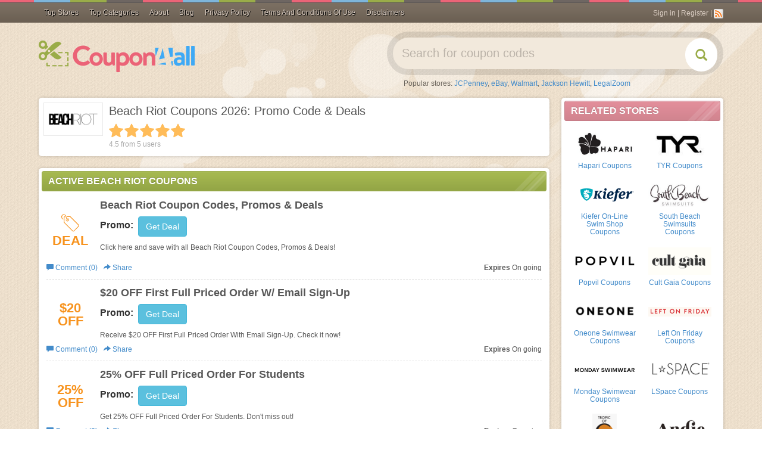

--- FILE ---
content_type: text/html; charset=UTF-8
request_url: https://coupon4all.com/stores/beach-riot-coupons/
body_size: 19543
content:
<!DOCTYPE html>
<html lang="en">
    <head>
                <meta name="referrer" content="unsafe-URL">
                <meta content="text/html; charset=utf-8" http-equiv="Content-Type">
        <meta name="theme-color" content="#461a12">
        <meta name="msapplication-navbutton-color" content="#461a12">
        <meta name="apple-mobile-web-app-status-bar-style" content="#461a12">
        <meta name="msvalidate.01" content="0AF4F2848E612CBA2874AC0E404E4165" />
        <meta name="google-site-verification" content="gXudFEI6W5WuAQhnP8Rf7hsrhZgUZ0UO7Dh8L3r2JmM" />
        <meta name="viewport" content="width=device-width, initial-scale=1">        <link rel="stylesheet" type="text/css" href="/assets/style-DKwj9Dshiq-F1znJHmTV-g.css?1680764580" />
<script type="text/javascript">
/*<![CDATA[*/

        var YII_CSRF_TOKEN = "7010df9981bb6ff83fdb8e3782635cce15240fc7";
        var baseUrl = "https://coupon4all.com";
        var themeUrl = "/themes/mobile";
        var userDevice = "computer";
    
/*]]>*/
</script>
<title>Beach Riot Coupons 2026: Promo Code & Deals</title>
        <!-- Google tag (gtag.js) -->
        <script async src="https://www.googletagmanager.com/gtag/js?id=G-H3TJ2T0WJP"></script>
        <script>
        window.dataLayer = window.dataLayer || [];
        function gtag(){dataLayer.push(arguments);}
        gtag('js', new Date());

        gtag('config', 'G-H3TJ2T0WJP');
        </script>
        
                    <meta name="description" property="og:description" content="Saving with Beach Riot Coupons, Promo Codes 2026. Follow the link to get Beach Riot Discount Codes & the best Deals from Coupon4all.com" />
                    <meta name="keywords" content="Beach Riot Coupons January 2026" />
                <meta property="og:title" name="title" content="Beach Riot Coupons 2026: Promo Code & Deals" />
        <meta property="og:type" content="website" />
        <meta property="og:url" content="https://coupon4all.com/stores/beach-riot-coupons/" />
        <meta property="og:image" content="https://coupon4all.com/upload/store/large/2022_08_30_1661825603915_beach-riot-pwfco.PNG" />
        <meta property="og:site_name" content="Coupon4All" />

        <meta name="generator" content="Coupon4All" />
        <link rel="image_src" href="/upload/store/large/2022_08_30_1661825603915_beach-riot-pwfco.PNG" />
        <link href="/themes/mobile/files/img/favicon.ico" type="image/x-icon" rel="shortcut icon" />
        <link rel="canonical" href="https://coupon4all.com/stores/beach-riot-coupons/" />
                
                <link rel="alternate" type="application/rss+xml" title="Coupon4All � Feed" href="https://coupon4all.com/feed/" />
                <script>
            var elementTracking = '.clickredeem, .title-coupon span';
            var siteTracking = 'coupon4all';
            var storeIdTracking = '7667';
            var storeNameTracking = 'Beach Riot';
            var couponNameTracking = '';
            var couponIdTracking = '';
            var referer = '';
            var device = 'computer';
            var uId = 'pr41eaadrw5xbvc1f5mp4l4wh5qa5';
            var queryString = '';
        </script>

        <!-- Remove unwant params from url-->
        <script type="text/javascript">
            var blockParams = ["gclid"];
            var url = new URL(document.URL);
            if(url.searchParams.get('gclid')){
                blockParams.forEach(function (param) {
                    url.searchParams.delete(param);
                });
                window.history.pushState('', '', url.href);
            }
        </script>
        <!-- END Remove unwant params from url-->
        <script async src="https://pagead2.googlesyndication.com/pagead/js/adsbygoogle.js?client=ca-pub-7830162383317698"
     crossorigin="anonymous"></script>
	<style>
	.post-content {
font-size: 14px
}

.post-content img {
max-width: 100%;
height: auto;
display: block;
margin: 6px auto 12px;
}
</style>
    </head>
    <body class="csh-body">
        <div class="csh-container">
            <link rel="stylesheet" href="/themes/mobile/files/css/slick.css?v=20220630">
<link rel="stylesheet" href="/themes/mobile/files/css/menu.css?v=20220630">
<div class="navbar navbar-inverse navbar-fixed-top navbar-csh" role="navigation">
    <div class="container">
        <div class="navbar-header">
            <button type="button" class="navigation-icon">
                <svg xmlns="http://www.w3.org/2000/svg" width="24" height="24" fill="#fff" class="bi bi-list" viewBox="0 0 16 16">
                    <path fill-rule="evenodd" d="M2.5 12a.5.5 0 0 1 .5-.5h10a.5.5 0 0 1 0 1H3a.5.5 0 0 1-.5-.5zm0-4a.5.5 0 0 1 .5-.5h10a.5.5 0 0 1 0 1H3a.5.5 0 0 1-.5-.5zm0-4a.5.5 0 0 1 .5-.5h10a.5.5 0 0 1 0 1H3a.5.5 0 0 1-.5-.5z"/>
                </svg>
            </button>
            <button type="button" class="btn btn-transperent visible-xs" data-toggle="collapse" data-target="#search-sm">
                <span class="glyphicon glyphicon-search"></span>
            </button>
            <div class="navbar-brand visible-xs">
                <a href="https://coupon4all.com">Coupon4All</a>
            </div>
        </div>
        <div class="parents-menu-wrapper">
            <ul class="nav navbar-nav"?>
                                <li class="dropdown-basic">
                    <a href="/stores">
                        Top Stores
                        <svg class="chevron-right mobile" fill="currentColor" height="20" viewBox="0 0 16 16" width="20" xmlns="http://www.w3.org/2000/svg"><path d="M4.646 1.646a.5.5 0 0 1 .708 0l6 6a.5.5 0 0 1 0 .708l-6 6a.5.5 0 0 1-.708-.708L10.293 8 4.646 2.354a.5.5 0 0 1 0-.708z" fill-rule="evenodd" stroke-width="1"></path></svg>
                    </a>
                                        <div class="dropdown-basic-wrapper">
                        <div class="dropdown-basic-content">
                                                    <div class="dropdown-basic-content-gr">
                                                                    <a class="dropdown-basic-item" href="https://coupon4all.com/stores/best-buy-coupons/">
                                        Best Buy                                    </a>
                                                                    <a class="dropdown-basic-item" href="https://coupon4all.com/stores/puma-coupons/">
                                        PUMA                                    </a>
                                                                    <a class="dropdown-basic-item" href="https://coupon4all.com/stores/shein-coupons/">
                                        SheIn                                    </a>
                                                                    <a class="dropdown-basic-item" href="https://coupon4all.com/stores/blair-coupons/">
                                        Blair                                    </a>
                                                                    <a class="dropdown-basic-item" href="https://coupon4all.com/stores/crocs-coupons/">
                                        Crocs                                    </a>
                                                            </div>
                                                    <div class="dropdown-basic-content-gr">
                                                                    <a class="dropdown-basic-item" href="https://coupon4all.com/stores/qatar-airways-coupons/">
                                        Qatar Airways                                    </a>
                                                                    <a class="dropdown-basic-item" href="https://coupon4all.com/stores/lenox-coupons/">
                                        Lenox                                    </a>
                                                                    <a class="dropdown-basic-item" href="https://coupon4all.com/stores/aeropostale-coupons/">
                                        Aeropostale                                    </a>
                                                                    <a class="dropdown-basic-item" href="https://coupon4all.com/stores/shutterfly-coupons/">
                                        Shutterfly                                    </a>
                                                                    <a class="dropdown-basic-item" href="https://coupon4all.com/stores/orvis-coupons/">
                                        Orvis                                    </a>
                                                            </div>
                                                    <div class="dropdown-basic-content-gr">
                                                                    <a class="dropdown-basic-item" href="https://coupon4all.com/stores/gamestop-coupons/">
                                        GameStop                                    </a>
                                                                    <a class="dropdown-basic-item" href="https://coupon4all.com/stores/vitacost-coupons/">
                                        Vitacost                                    </a>
                                                                    <a class="dropdown-basic-item" href="https://coupon4all.com/stores/grubhub-coupons/">
                                        GrubHub                                    </a>
                                                                    <a class="dropdown-basic-item" href="https://coupon4all.com/stores/doordash-coupons/">
                                        Doordash                                    </a>
                                                                    <a class="dropdown-basic-item" href="https://coupon4all.com/stores/bealls-florida-coupons/">
                                        Bealls Florida                                    </a>
                                                            </div>
                                                    <div class="dropdown-basic-content-gr">
                                                                    <a class="dropdown-basic-item" href="https://coupon4all.com/stores/duluth-trading-coupons/">
                                        Duluth Trading                                    </a>
                                                                    <a class="dropdown-basic-item" href="https://coupon4all.com/stores/j-jill-coupons/">
                                        J.Jill                                    </a>
                                                                    <a class="dropdown-basic-item" href="https://coupon4all.com/stores/kirkland-s-coupons/">
                                        Kirkland's                                    </a>
                                                                    <a class="dropdown-basic-item" href="https://coupon4all.com/stores/talbots-coupons/">
                                        Talbots                                    </a>
                                                                    <a class="dropdown-basic-item" href="https://coupon4all.com/stores/roaman-s-coupons/">
                                        Roaman's                                    </a>
                                                            </div>
                                                    <a class="dropdown-basic-item" href="/stores" style="grid-column-end: span 4">
                                View all shop
                            </a>
                        </div>
                    </div>
                                    </li>
                                                <li class="dropdown-professional">
                    <a href="/categories">
                        Top Categories
                    </a>
                                            <div class="dropdown-professional-wrapper">
                        <div class="dropdown-professional-content">
                            <ul class="dropdown-professional-list">
                                                                     <li class="dropdown-professional-item active">
                                        <a class="dropdown-professional-link" href="https://coupon4all.com/coupon-category/apparel-accessories/">
                                            Apparel & Accessories                                            <svg class="chevron-right" fill="currentColor" height="20" viewBox="0 0 16 16" width="20" xmlns="http://www.w3.org/2000/svg"><path d="M4.646 1.646a.5.5 0 0 1 .708 0l6 6a.5.5 0 0 1 0 .708l-6 6a.5.5 0 0 1-.708-.708L10.293 8 4.646 2.354a.5.5 0 0 1 0-.708z" fill-rule="evenodd" stroke-width="1"></path></svg>
                                        </a>
                                                                                <div class="sub-professional-content-wrapper">
                                                                                            <div class="sub-professional-content-item">
                                                    <a href="https://coupon4all.com/coupon-category/sandals/" title="Sandals" class="sub-professional-content-head">
                                                        Sandals                                                    </a>
                                                                                                        <div class="sub-professional-content-list">
                                                                                                                                                                            <a class="sub-professional-content-link" href="https://coupon4all.com/coupon-category/flip-flops/">
                                                                Flip Flops                                                            </a>
                                                                                                                                                                            <a class="sub-professional-content-link sub-professional-content-more-link" href="https://coupon4all.com/coupon-category/sandals/">
                                                            Shop all
                                                        </a>
                                                    </div>
                                                                                                    </div>
                                                                                            <div class="sub-professional-content-item">
                                                    <a href="https://coupon4all.com/coupon-category/flats/" title="Flats" class="sub-professional-content-head">
                                                        Flats                                                    </a>
                                                                                                        <div class="sub-professional-content-list">
                                                                                                                                                                            <a class="sub-professional-content-link" href="https://coupon4all.com/coupon-category/ballet-flats/">
                                                                Ballet Flats                                                            </a>
                                                                                                                                                                            <a class="sub-professional-content-link sub-professional-content-more-link" href="https://coupon4all.com/coupon-category/flats/">
                                                            Shop all
                                                        </a>
                                                    </div>
                                                                                                    </div>
                                                                                            <div class="sub-professional-content-item">
                                                    <a href="https://coupon4all.com/coupon-category/accessories/" title="Accessories" class="sub-professional-content-head">
                                                        Accessories                                                    </a>
                                                                                                        <div class="sub-professional-content-list">
                                                                                                                                                                            <a class="sub-professional-content-link" href="https://coupon4all.com/coupon-category/bags/">
                                                                Bags                                                            </a>
                                                                                                                                                                                <a class="sub-professional-content-link" href="https://coupon4all.com/coupon-category/sunglasses/">
                                                                Sunglasses                                                            </a>
                                                                                                                                                                                <a class="sub-professional-content-link" href="https://coupon4all.com/coupon-category/watches/">
                                                                Watches                                                            </a>
                                                                                                                                                                                <a class="sub-professional-content-link" href="https://coupon4all.com/coupon-category/eyewear/">
                                                                Eyewear                                                             </a>
                                                                                                                                                                                <a class="sub-professional-content-link" href="https://coupon4all.com/coupon-category/hats-caps/">
                                                                Hats & Caps                                                             </a>
                                                                                                                                                                                <a class="sub-professional-content-link" href="https://coupon4all.com/coupon-category/designer-accessories/">
                                                                Designer Accessories                                                            </a>
                                                                                                                                                                            <a class="sub-professional-content-link sub-professional-content-more-link" href="https://coupon4all.com/coupon-category/accessories/">
                                                            Shop all
                                                        </a>
                                                    </div>
                                                                                                    </div>
                                                                                                                                    <div class="sub-professional-content-list-stores-wrapper">
                                                <div class="sub-professional-content-store-head">
                                                    Popular brands <a href="/stores">Shop All</a>
                                                </div>
                                                <div class="sub-professional-content-store-list">
                                                                                                            <div class="sub-professional-content-store-item">
                                                            <a href="https://coupon4all.com/stores/boston-proper-coupons/" class="store-interactive">
                                                                <img src="/upload/store//large/2019_06_18_1560829118390_boston-proper-hp9id.PNG" alt="Boston Proper">
                                                                <span>Boston Proper</span>
                                                            </a>
                                                        </div>
                                                                                                            <div class="sub-professional-content-store-item">
                                                            <a href="https://coupon4all.com/stores/charles-tyrwhitt-coupons/" class="store-interactive">
                                                                <img src="/upload/store//large/2022_04_26_1650941714414_charles-tyrwhitt-wpelm.PNG" alt="Charles Tyrwhitt">
                                                                <span>Charles Tyrwhitt</span>
                                                            </a>
                                                        </div>
                                                                                                            <div class="sub-professional-content-store-item">
                                                            <a href="https://coupon4all.com/stores/j-mclaughlin-coupons/" class="store-interactive">
                                                                <img src="/upload/store//large/2022_01_27_1643275432092_j-mclaughlin-adkuo.PNG" alt="J McLaughlin">
                                                                <span>J McLaughlin</span>
                                                            </a>
                                                        </div>
                                                                                                            <div class="sub-professional-content-store-item">
                                                            <a href="https://coupon4all.com/stores/life-is-good-coupons/" class="store-interactive">
                                                                <img src="/upload/store//large/2021_11_20_1637373112706_life-is-good-wgcnv.PNG" alt="Life Is Good">
                                                                <span>Life Is Good</span>
                                                            </a>
                                                        </div>
                                                                                                            <div class="sub-professional-content-store-item">
                                                            <a href="https://coupon4all.com/stores/smartwool-coupons/" class="store-interactive">
                                                                <img src="/upload/store//large/2022_05_19_1652928164330_smartwool-0dpln.PNG" alt="SmartWool">
                                                                <span>SmartWool</span>
                                                            </a>
                                                        </div>
                                                                                                            <div class="sub-professional-content-store-item">
                                                            <a href="https://coupon4all.com/stores/yesstyle-coupons/" class="store-interactive">
                                                                <img src="/upload/store//large/2022_06_01_1654055235115_yesstyle-bzhpj.PNG" alt="Yesstyle">
                                                                <span>Yesstyle</span>
                                                            </a>
                                                        </div>
                                                                                                    </div>
                                            </div>
                                                                                    </div>
                                                                            </li>
                                                                    <li class="dropdown-professional-item ">
                                        <a class="dropdown-professional-link" href="https://coupon4all.com/coupon-category/home-garden/">
                                            Home & Garden                                            <svg class="chevron-right" fill="currentColor" height="20" viewBox="0 0 16 16" width="20" xmlns="http://www.w3.org/2000/svg"><path d="M4.646 1.646a.5.5 0 0 1 .708 0l6 6a.5.5 0 0 1 0 .708l-6 6a.5.5 0 0 1-.708-.708L10.293 8 4.646 2.354a.5.5 0 0 1 0-.708z" fill-rule="evenodd" stroke-width="1"></path></svg>
                                        </a>
                                                                                <div class="sub-professional-content-wrapper">
                                                                                            <div class="sub-professional-content-item">
                                                    <a href="https://coupon4all.com/coupon-category/appliances/" title="Appliances" class="sub-professional-content-head">
                                                        Appliances                                                    </a>
                                                                                                        <div class="sub-professional-content-list">
                                                                                                                                                                            <a class="sub-professional-content-link" href="https://coupon4all.com/coupon-category/small-appliances/">
                                                                Small Appliances                                                            </a>
                                                                                                                                                                                <a class="sub-professional-content-link" href="https://coupon4all.com/coupon-category/air-purifiers/">
                                                                Air Purifiers                                                            </a>
                                                                                                                                                                            <a class="sub-professional-content-link sub-professional-content-more-link" href="https://coupon4all.com/coupon-category/appliances/">
                                                            Shop all
                                                        </a>
                                                    </div>
                                                                                                    </div>
                                                                                            <div class="sub-professional-content-item">
                                                    <a href="https://coupon4all.com/coupon-category/small-appliances/" title="Small Appliances" class="sub-professional-content-head">
                                                        Small Appliances                                                    </a>
                                                                                                        <div class="sub-professional-content-list">
                                                                                                                                                                            <a class="sub-professional-content-link" href="https://coupon4all.com/coupon-category/blenders/">
                                                                Blenders                                                            </a>
                                                                                                                                                                            <a class="sub-professional-content-link sub-professional-content-more-link" href="https://coupon4all.com/coupon-category/small-appliances/">
                                                            Shop all
                                                        </a>
                                                    </div>
                                                                                                    </div>
                                                                                            <div class="sub-professional-content-item">
                                                    <a href="https://coupon4all.com/coupon-category/home-furniture/" title="Home Furniture" class="sub-professional-content-head">
                                                        Home Furniture                                                    </a>
                                                                                                        <div class="sub-professional-content-list">
                                                                                                                                                                            <a class="sub-professional-content-link" href="https://coupon4all.com/coupon-category/vacuums/">
                                                                vacuums                                                            </a>
                                                                                                                                                                            <a class="sub-professional-content-link sub-professional-content-more-link" href="https://coupon4all.com/coupon-category/home-furniture/">
                                                            Shop all
                                                        </a>
                                                    </div>
                                                                                                    </div>
                                                                                                                                    <div class="sub-professional-content-list-stores-wrapper">
                                                <div class="sub-professional-content-store-head">
                                                    Popular brands <a href="/stores">Shop All</a>
                                                </div>
                                                <div class="sub-professional-content-store-list">
                                                                                                            <div class="sub-professional-content-store-item">
                                                            <a href="https://coupon4all.com/stores/aosom-coupons/" class="store-interactive">
                                                                <img src="/upload/store//large/2022_05_26_1653531171368_aosom-wwrzh.PNG" alt="Aosom">
                                                                <span>Aosom</span>
                                                            </a>
                                                        </div>
                                                                                                            <div class="sub-professional-content-store-item">
                                                            <a href="https://coupon4all.com/stores/brentwood-home-coupons/" class="store-interactive">
                                                                <img src="/upload/store//large/2022_02_09_1644373938117_brentwood-home-orwbf.PNG" alt="Brentwood Home">
                                                                <span>Brentwood Home</span>
                                                            </a>
                                                        </div>
                                                                                                            <div class="sub-professional-content-store-item">
                                                            <a href="https://coupon4all.com/stores/decorplanet-coupons/" class="store-interactive">
                                                                <img src="/upload/store//large/2022_03_11_1646981645308_decorplanet-ybhgf.PNG" alt="DecorPlanet">
                                                                <span>DecorPlanet</span>
                                                            </a>
                                                        </div>
                                                                                                            <div class="sub-professional-content-store-item">
                                                            <a href="https://coupon4all.com/stores/moonpod-coupons/" class="store-interactive">
                                                                <img src="/upload/store//large/2022_01_27_1643276130731_moonpod-u3owg.PNG" alt="Moonpod">
                                                                <span>Moonpod</span>
                                                            </a>
                                                        </div>
                                                                                                            <div class="sub-professional-content-store-item">
                                                            <a href="https://coupon4all.com/stores/omaze-coupons/" class="store-interactive">
                                                                <img src="/upload/store//large/2022_05_06_1651819138361_omaze-0jjrm.PNG" alt="Omaze">
                                                                <span>Omaze</span>
                                                            </a>
                                                        </div>
                                                                                                            <div class="sub-professional-content-store-item">
                                                            <a href="https://coupon4all.com/stores/purple-coupons/" class="store-interactive">
                                                                <img src="/upload/store//large/2022_05_11_1652250674796_purple-a2dmg.PNG" alt="Purple">
                                                                <span>Purple</span>
                                                            </a>
                                                        </div>
                                                                                                    </div>
                                            </div>
                                                                                    </div>
                                                                            </li>
                                                                    <li class="dropdown-professional-item ">
                                        <a class="dropdown-professional-link" href="https://coupon4all.com/coupon-category/gifts-and-collectibles/">
                                            Gifts and Collectibles                                            <svg class="chevron-right" fill="currentColor" height="20" viewBox="0 0 16 16" width="20" xmlns="http://www.w3.org/2000/svg"><path d="M4.646 1.646a.5.5 0 0 1 .708 0l6 6a.5.5 0 0 1 0 .708l-6 6a.5.5 0 0 1-.708-.708L10.293 8 4.646 2.354a.5.5 0 0 1 0-.708z" fill-rule="evenodd" stroke-width="1"></path></svg>
                                        </a>
                                                                                <div class="sub-professional-content-wrapper">
                                                                                            <div class="sub-professional-content-item">
                                                    <a href="https://coupon4all.com/coupon-category/gifts/" title="Gifts" class="sub-professional-content-head">
                                                        Gifts                                                    </a>
                                                                                                        <div class="sub-professional-content-list">
                                                                                                                                                                            <a class="sub-professional-content-link" href="https://coupon4all.com/coupon-category/personalized-gifts/">
                                                                Personalized Gifts                                                            </a>
                                                                                                                                                                                <a class="sub-professional-content-link" href="https://coupon4all.com/coupon-category/gift-ideas/">
                                                                Gift Ideas                                                            </a>
                                                                                                                                                                                <a class="sub-professional-content-link" href="https://coupon4all.com/coupon-category/promotional-gifts/">
                                                                Promotional Gifts                                                            </a>
                                                                                                                                                                            <a class="sub-professional-content-link sub-professional-content-more-link" href="https://coupon4all.com/coupon-category/gifts/">
                                                            Shop all
                                                        </a>
                                                    </div>
                                                                                                    </div>
                                                                                            <div class="sub-professional-content-item">
                                                    <a href="https://coupon4all.com/coupon-category/cards/" title="Cards" class="sub-professional-content-head">
                                                        Cards                                                    </a>
                                                                                                        <div class="sub-professional-content-list">
                                                                                                                                                                            <a class="sub-professional-content-link" href="https://coupon4all.com/coupon-category/ecards/">
                                                                ECards                                                            </a>
                                                                                                                                                                                <a class="sub-professional-content-link" href="https://coupon4all.com/coupon-category/gift-cards/">
                                                                Gift Cards                                                            </a>
                                                                                                                                                                            <a class="sub-professional-content-link sub-professional-content-more-link" href="https://coupon4all.com/coupon-category/cards/">
                                                            Shop all
                                                        </a>
                                                    </div>
                                                                                                    </div>
                                                                                            <div class="sub-professional-content-item">
                                                    <a href="https://coupon4all.com/coupon-category/novelties/" title="Novelties" class="sub-professional-content-head">
                                                        Novelties                                                    </a>
                                                                                                        <div class="sub-professional-content-list">
                                                                                                                                                                            <a class="sub-professional-content-link" href="https://coupon4all.com/coupon-category/gag-gifts/">
                                                                Gag Gifts                                                            </a>
                                                                                                                                                                            <a class="sub-professional-content-link sub-professional-content-more-link" href="https://coupon4all.com/coupon-category/novelties/">
                                                            Shop all
                                                        </a>
                                                    </div>
                                                                                                    </div>
                                                                                                                                    <div class="sub-professional-content-list-stores-wrapper">
                                                <div class="sub-professional-content-store-head">
                                                    Popular brands <a href="/stores">Shop All</a>
                                                </div>
                                                <div class="sub-professional-content-store-list">
                                                                                                            <div class="sub-professional-content-store-item">
                                                            <a href="https://coupon4all.com/stores/current-catalog-coupons/" class="store-interactive">
                                                                <img src="/upload/store//large/2022_01_12_1641964119376_current-catalog-eyi9v.PNG" alt="Current Catalog">
                                                                <span>Current Catalog</span>
                                                            </a>
                                                        </div>
                                                                                                            <div class="sub-professional-content-store-item">
                                                            <a href="https://coupon4all.com/stores/look-human-coupons/" class="store-interactive">
                                                                <img src="/upload/store//large/2022_02_09_1644374652654_look-human-vohuk.PNG" alt="Look Human">
                                                                <span>Look Human</span>
                                                            </a>
                                                        </div>
                                                                                                            <div class="sub-professional-content-store-item">
                                                            <a href="https://coupon4all.com/stores/showtime-coupons/" class="store-interactive">
                                                                <img src="/upload/store//large/2023_03_03_1677808845588_showtime-mlj0p.PNG" alt="Showtime">
                                                                <span>Showtime</span>
                                                            </a>
                                                        </div>
                                                                                                            <div class="sub-professional-content-store-item">
                                                            <a href="https://coupon4all.com/stores/spencers-gifts-coupons/" class="store-interactive">
                                                                <img src="/upload/store//large/2022_04_01_1648794678666_spencers-gifts-y2hfn.PNG" alt="Spencers Gifts">
                                                                <span>Spencers Gifts</span>
                                                            </a>
                                                        </div>
                                                                                                            <div class="sub-professional-content-store-item">
                                                            <a href="https://coupon4all.com/stores/tipsy-elves-coupons/" class="store-interactive">
                                                                <img src="/upload/store//large/2022_03_22_1647920281517_tipsy-elves-fcjrk.PNG" alt="Tipsy Elves">
                                                                <span>Tipsy Elves</span>
                                                            </a>
                                                        </div>
                                                                                                    </div>
                                            </div>
                                                                                    </div>
                                                                            </li>
                                                                    <li class="dropdown-professional-item ">
                                        <a class="dropdown-professional-link" href="https://coupon4all.com/coupon-category/health/">
                                            Health                                            <svg class="chevron-right" fill="currentColor" height="20" viewBox="0 0 16 16" width="20" xmlns="http://www.w3.org/2000/svg"><path d="M4.646 1.646a.5.5 0 0 1 .708 0l6 6a.5.5 0 0 1 0 .708l-6 6a.5.5 0 0 1-.708-.708L10.293 8 4.646 2.354a.5.5 0 0 1 0-.708z" fill-rule="evenodd" stroke-width="1"></path></svg>
                                        </a>
                                                                                <div class="sub-professional-content-wrapper">
                                                                                            <div class="sub-professional-content-item">
                                                    <a href="https://coupon4all.com/coupon-category/health-medicine/" title=" Health & Medicine" class="sub-professional-content-head">
                                                         Health & Medicine                                                    </a>
                                                                                                        <div class="sub-professional-content-list">
                                                                                                                                                                            <a class="sub-professional-content-link" href="https://coupon4all.com/coupon-category/pharmacies/">
                                                                Pharmacies                                                             </a>
                                                                                                                                                                                <a class="sub-professional-content-link" href="https://coupon4all.com/coupon-category/vitamins-supplements/">
                                                                Vitamins & Supplements                                                            </a>
                                                                                                                                                                                <a class="sub-professional-content-link" href="https://coupon4all.com/coupon-category/contact-lenses-eye-care/">
                                                                Contact Lenses & Eye Care                                                            </a>
                                                                                                                                                                                <a class="sub-professional-content-link" href="https://coupon4all.com/coupon-category/diet-nutrition/">
                                                                Diet & Nutrition                                                             </a>
                                                                                                                                                                                <a class="sub-professional-content-link" href="https://coupon4all.com/coupon-category/medical-equipment/">
                                                                Medical Equipment                                                            </a>
                                                                                                                                                                                <a class="sub-professional-content-link" href="https://coupon4all.com/coupon-category/vision-care/">
                                                                Vision Care                                                             </a>
                                                                                                                                                                            <a class="sub-professional-content-link sub-professional-content-more-link" href="https://coupon4all.com/coupon-category/health-medicine/">
                                                            Shop all
                                                        </a>
                                                    </div>
                                                                                                    </div>
                                                                                            <div class="sub-professional-content-item">
                                                    <a href="https://coupon4all.com/coupon-category/vision-care/" title="Vision Care " class="sub-professional-content-head">
                                                        Vision Care                                                     </a>
                                                                                                        <div class="sub-professional-content-list">
                                                                                                                                                                            <a class="sub-professional-content-link" href="https://coupon4all.com/coupon-category/prescription-glasses/">
                                                                Prescription Glasses                                                            </a>
                                                                                                                                                                                <a class="sub-professional-content-link" href="https://coupon4all.com/coupon-category/contacts/">
                                                                Contacts                                                            </a>
                                                                                                                                                                            <a class="sub-professional-content-link sub-professional-content-more-link" href="https://coupon4all.com/coupon-category/vision-care/">
                                                            Shop all
                                                        </a>
                                                    </div>
                                                                                                    </div>
                                                                                            <div class="sub-professional-content-item">
                                                    <a href="https://coupon4all.com/coupon-category/nutrition/" title="Nutrition" class="sub-professional-content-head">
                                                        Nutrition                                                    </a>
                                                                                                        <div class="sub-professional-content-list">
                                                                                                                                                                            <a class="sub-professional-content-link" href="https://coupon4all.com/coupon-category/supplements/">
                                                                Supplements                                                            </a>
                                                                                                                                                                                <a class="sub-professional-content-link" href="https://coupon4all.com/coupon-category/sports-nutrition/">
                                                                Sports Nutrition                                                            </a>
                                                                                                                                                                            <a class="sub-professional-content-link sub-professional-content-more-link" href="https://coupon4all.com/coupon-category/nutrition/">
                                                            Shop all
                                                        </a>
                                                    </div>
                                                                                                    </div>
                                                                                                                                    <div class="sub-professional-content-list-stores-wrapper">
                                                <div class="sub-professional-content-store-head">
                                                    Popular brands <a href="/stores">Shop All</a>
                                                </div>
                                                <div class="sub-professional-content-store-list">
                                                                                                            <div class="sub-professional-content-store-item">
                                                            <a href="https://coupon4all.com/stores/1md-coupons/" class="store-interactive">
                                                                <img src="/upload/store//large/2023_12_13_1702460073895_1md-fjygm.JPG" alt="1MD">
                                                                <span>1MD</span>
                                                            </a>
                                                        </div>
                                                                                                            <div class="sub-professional-content-store-item">
                                                            <a href="https://coupon4all.com/stores/headspace-coupons/" class="store-interactive">
                                                                <img src="/upload/store//large/2022_03_21_1647835690874_headspace-uqguy.PNG" alt="Headspace">
                                                                <span>Headspace</span>
                                                            </a>
                                                        </div>
                                                                                                            <div class="sub-professional-content-store-item">
                                                            <a href="https://coupon4all.com/stores/holland-and-barrett-uk-coupons/" class="store-interactive">
                                                                <img src="/upload/store//large/2022_05_31_1653969145303_holland-and-barrett-uk-n9mf1.PNG" alt="Holland and Barrett UK">
                                                                <span>Holland and Barrett UK</span>
                                                            </a>
                                                        </div>
                                                                                                            <div class="sub-professional-content-store-item">
                                                            <a href="https://coupon4all.com/stores/hsastore-com-coupons/" class="store-interactive">
                                                                <img src="/upload/store//large/2016_06_07_1465263649634_hsastore-com-v8n3w.jpg" alt="HSAstore.com">
                                                                <span>HSAstore.com</span>
                                                            </a>
                                                        </div>
                                                                                                            <div class="sub-professional-content-store-item">
                                                            <a href="https://coupon4all.com/stores/soclean-coupons/" class="store-interactive">
                                                                <img src="/upload/store//large/2022_05_19_1652929343526_soclean-3f61z.PNG" alt="SoClean">
                                                                <span>SoClean</span>
                                                            </a>
                                                        </div>
                                                                                                            <div class="sub-professional-content-store-item">
                                                            <a href="https://coupon4all.com/stores/therabody-coupons/" class="store-interactive">
                                                                <img src="/upload/store//large/2022_05_05_1651734294435_therabody-4kpn3.PNG" alt="Therabody">
                                                                <span>Therabody</span>
                                                            </a>
                                                        </div>
                                                                                                    </div>
                                            </div>
                                                                                    </div>
                                                                            </li>
                                                                    <li class="dropdown-professional-item ">
                                        <a class="dropdown-professional-link" href="https://coupon4all.com/coupon-category/electronics/">
                                            Electronics                                            <svg class="chevron-right" fill="currentColor" height="20" viewBox="0 0 16 16" width="20" xmlns="http://www.w3.org/2000/svg"><path d="M4.646 1.646a.5.5 0 0 1 .708 0l6 6a.5.5 0 0 1 0 .708l-6 6a.5.5 0 0 1-.708-.708L10.293 8 4.646 2.354a.5.5 0 0 1 0-.708z" fill-rule="evenodd" stroke-width="1"></path></svg>
                                        </a>
                                                                                <div class="sub-professional-content-wrapper">
                                                                                            <div class="sub-professional-content-item">
                                                    <a href="https://coupon4all.com/coupon-category/phones/" title="Phones" class="sub-professional-content-head">
                                                        Phones                                                    </a>
                                                                                                        <div class="sub-professional-content-list">
                                                                                                                                                                            <a class="sub-professional-content-link" href="https://coupon4all.com/coupon-category/phone-accessories/">
                                                                Phone Accessories                                                            </a>
                                                                                                                                                                            <a class="sub-professional-content-link sub-professional-content-more-link" href="https://coupon4all.com/coupon-category/phones/">
                                                            Shop all
                                                        </a>
                                                    </div>
                                                                                                    </div>
                                                                                            <div class="sub-professional-content-item">
                                                    <a href="https://coupon4all.com/coupon-category/phone-accessories/" title="Phone Accessories" class="sub-professional-content-head">
                                                        Phone Accessories                                                    </a>
                                                                                                        <div class="sub-professional-content-list">
                                                                                                                                                                            <a class="sub-professional-content-link" href="https://coupon4all.com/coupon-category/cell-phone-cases/">
                                                                Cell Phone Cases                                                            </a>
                                                                                                                                                                            <a class="sub-professional-content-link sub-professional-content-more-link" href="https://coupon4all.com/coupon-category/phone-accessories/">
                                                            Shop all
                                                        </a>
                                                    </div>
                                                                                                    </div>
                                                                                            <div class="sub-professional-content-item">
                                                    <a href="https://coupon4all.com/coupon-category/car-electronics/" title="Car Electronics " class="sub-professional-content-head">
                                                        Car Electronics                                                     </a>
                                                                                                        <div class="sub-professional-content-list">
                                                                                                                                                                            <a class="sub-professional-content-link" href="https://coupon4all.com/coupon-category/car-audio/">
                                                                Car Audio                                                            </a>
                                                                                                                                                                            <a class="sub-professional-content-link sub-professional-content-more-link" href="https://coupon4all.com/coupon-category/car-electronics/">
                                                            Shop all
                                                        </a>
                                                    </div>
                                                                                                    </div>
                                                                                                                                    <div class="sub-professional-content-list-stores-wrapper">
                                                <div class="sub-professional-content-store-head">
                                                    Popular brands <a href="/stores">Shop All</a>
                                                </div>
                                                <div class="sub-professional-content-store-list">
                                                                                                            <div class="sub-professional-content-store-item">
                                                            <a href="https://coupon4all.com/stores/crutchfield-coupons/" class="store-interactive">
                                                                <img src="/upload/store//large/2022_03_29_1648537456333_crutchfield-4372p.png" alt="Crutchfield">
                                                                <span>Crutchfield</span>
                                                            </a>
                                                        </div>
                                                                                                            <div class="sub-professional-content-store-item">
                                                            <a href="https://coupon4all.com/stores/ebay-coupons/" class="store-interactive">
                                                                <img src="/upload/store//large/2015_08_26_230643_ebay_coupons.jpg" alt="eBay">
                                                                <span>eBay</span>
                                                            </a>
                                                        </div>
                                                                                                            <div class="sub-professional-content-store-item">
                                                            <a href="https://coupon4all.com/stores/gexa-energy-coupons/" class="store-interactive">
                                                                <img src="/upload/store//large/2017_02_28_1488256820583_gexa-energy-5ikra.PNG" alt="Gexa Energy">
                                                                <span>Gexa Energy</span>
                                                            </a>
                                                        </div>
                                                                                                            <div class="sub-professional-content-store-item">
                                                            <a href="https://coupon4all.com/stores/klipsch-coupons/" class="store-interactive">
                                                                <img src="/upload/store//large/2014_05_22_050931_klipsch_promo_codes.jpg" alt="Klipsch">
                                                                <span>Klipsch</span>
                                                            </a>
                                                        </div>
                                                                                                            <div class="sub-professional-content-store-item">
                                                            <a href="https://coupon4all.com/stores/nonda-coupons/" class="store-interactive">
                                                                <img src="/upload/store//large/2016_09_09_1473390211504_nonda-p1rce.jpg" alt="Nonda">
                                                                <span>Nonda</span>
                                                            </a>
                                                        </div>
                                                                                                            <div class="sub-professional-content-store-item">
                                                            <a href="https://coupon4all.com/stores/rokform-coupons/" class="store-interactive">
                                                                <img src="/upload/store//large/2022_03_17_1647505334988_rokform-hfycj.PNG" alt="Rokform">
                                                                <span>Rokform</span>
                                                            </a>
                                                        </div>
                                                                                                            <div class="sub-professional-content-store-item">
                                                            <a href="https://coupon4all.com/stores/zagg-coupons/" class="store-interactive">
                                                                <img src="/upload/store//large/2022_05_04_1651654075570_zagg-hddca.PNG" alt="ZAGG">
                                                                <span>ZAGG</span>
                                                            </a>
                                                        </div>
                                                                                                    </div>
                                            </div>
                                                                                    </div>
                                                                            </li>
                                                                    <li class="dropdown-professional-item ">
                                        <a class="dropdown-professional-link" href="https://coupon4all.com/coupon-category/computers-software/">
                                            Computers & Software                                            <svg class="chevron-right" fill="currentColor" height="20" viewBox="0 0 16 16" width="20" xmlns="http://www.w3.org/2000/svg"><path d="M4.646 1.646a.5.5 0 0 1 .708 0l6 6a.5.5 0 0 1 0 .708l-6 6a.5.5 0 0 1-.708-.708L10.293 8 4.646 2.354a.5.5 0 0 1 0-.708z" fill-rule="evenodd" stroke-width="1"></path></svg>
                                        </a>
                                                                                <div class="sub-professional-content-wrapper">
                                                                                            <div class="sub-professional-content-item">
                                                    <a href="https://coupon4all.com/coupon-category/computers/" title="Computers" class="sub-professional-content-head">
                                                        Computers                                                    </a>
                                                                                                        <div class="sub-professional-content-list">
                                                                                                                                                                            <a class="sub-professional-content-link" href="https://coupon4all.com/coupon-category/data-storage-devices/">
                                                                Data Storage Devices                                                             </a>
                                                                                                                                                                                <a class="sub-professional-content-link" href="https://coupon4all.com/coupon-category/desktops/">
                                                                Desktops                                                             </a>
                                                                                                                                                                                <a class="sub-professional-content-link" href="https://coupon4all.com/coupon-category/handhelds-pdas/">
                                                                Handhelds & PDAs                                                             </a>
                                                                                                                                                                                <a class="sub-professional-content-link" href="https://coupon4all.com/coupon-category/laptops/">
                                                                Laptops                                                             </a>
                                                                                                                                                                                <a class="sub-professional-content-link" href="https://coupon4all.com/coupon-category/monitors/">
                                                                Monitors                                                             </a>
                                                                                                                                                                                <a class="sub-professional-content-link" href="https://coupon4all.com/coupon-category/netbooks/">
                                                                Netbooks                                                             </a>
                                                                                                                                                                            <a class="sub-professional-content-link sub-professional-content-more-link" href="https://coupon4all.com/coupon-category/computers/">
                                                            Shop all
                                                        </a>
                                                    </div>
                                                                                                    </div>
                                                                                            <div class="sub-professional-content-item">
                                                    <a href="https://coupon4all.com/coupon-category/printers/" title="Printers " class="sub-professional-content-head">
                                                        Printers                                                     </a>
                                                                                                        <div class="sub-professional-content-list">
                                                                                                                                                                            <a class="sub-professional-content-link" href="https://coupon4all.com/coupon-category/printer-accessories/">
                                                                Printer Accessories                                                            </a>
                                                                                                                                                                            <a class="sub-professional-content-link sub-professional-content-more-link" href="https://coupon4all.com/coupon-category/printers/">
                                                            Shop all
                                                        </a>
                                                    </div>
                                                                                                    </div>
                                                                                            <div class="sub-professional-content-item">
                                                    <a href="https://coupon4all.com/coupon-category/software/" title="Software" class="sub-professional-content-head">
                                                        Software                                                    </a>
                                                                                                        <div class="sub-professional-content-list">
                                                                                                                                                                            <a class="sub-professional-content-link" href="https://coupon4all.com/coupon-category/academic-software/">
                                                                Academic Software                                                            </a>
                                                                                                                                                                                <a class="sub-professional-content-link" href="https://coupon4all.com/coupon-category/media-software/">
                                                                Media Software                                                            </a>
                                                                                                                                                                                <a class="sub-professional-content-link" href="https://coupon4all.com/coupon-category/security-software/">
                                                                Security Software                                                            </a>
                                                                                                                                                                            <a class="sub-professional-content-link sub-professional-content-more-link" href="https://coupon4all.com/coupon-category/software/">
                                                            Shop all
                                                        </a>
                                                    </div>
                                                                                                    </div>
                                                                                                                                    <div class="sub-professional-content-list-stores-wrapper">
                                                <div class="sub-professional-content-store-head">
                                                    Popular brands <a href="/stores">Shop All</a>
                                                </div>
                                                <div class="sub-professional-content-store-list">
                                                                                                            <div class="sub-professional-content-store-item">
                                                            <a href="https://coupon4all.com/stores/avira-coupons/" class="store-interactive">
                                                                <img src="/upload/store//large/2017_08_31_1504166689464_avira-15dwl.PNG" alt="Avira">
                                                                <span>Avira</span>
                                                            </a>
                                                        </div>
                                                                                                            <div class="sub-professional-content-store-item">
                                                            <a href="https://coupon4all.com/stores/dhgate-coupons/" class="store-interactive">
                                                                <img src="/upload/store//large/2022_05_18_1652843980030_dhgate-nhwrl.PNG" alt="DHGate">
                                                                <span>DHGate</span>
                                                            </a>
                                                        </div>
                                                                                                            <div class="sub-professional-content-store-item">
                                                            <a href="https://coupon4all.com/stores/duplicate-cleaner-pro-coupons/" class="store-interactive">
                                                                <img src="/upload/store//large/2022_07_01_1656640445440_duplicate-cleaner-pro-myk61.PNG" alt="Duplicate Cleaner Pro">
                                                                <span>Duplicate Cleaner Pro</span>
                                                            </a>
                                                        </div>
                                                                                                            <div class="sub-professional-content-store-item">
                                                            <a href="https://coupon4all.com/stores/grammarly-coupons/" class="store-interactive">
                                                                <img src="/upload/store//large/2022_06_20_1655709740966_grammarly-ybdqt.PNG" alt="Grammarly">
                                                                <span>Grammarly</span>
                                                            </a>
                                                        </div>
                                                                                                            <div class="sub-professional-content-store-item">
                                                            <a href="https://coupon4all.com/stores/microsoft-store-coupons/" class="store-interactive">
                                                                <img src="/upload/store//large/2014_05_07_042201_microsoft_store_promo_codes.jpg" alt="Microsoft Store">
                                                                <span>Microsoft Store</span>
                                                            </a>
                                                        </div>
                                                                                                            <div class="sub-professional-content-store-item">
                                                            <a href="https://coupon4all.com/stores/rosetta-stone-coupons/" class="store-interactive">
                                                                <img src="/upload/store//large/2017_09_19_1505793170511_rosetta-stone-pfplg.JPG" alt="Rosetta Stone">
                                                                <span>Rosetta Stone</span>
                                                            </a>
                                                        </div>
                                                                                                    </div>
                                            </div>
                                                                                    </div>
                                                                            </li>
                                                                    <li class="dropdown-professional-item ">
                                        <a class="dropdown-professional-link" href="https://coupon4all.com/coupon-category/beauty-personal-care/">
                                            Beauty & Personal Care                                             <svg class="chevron-right" fill="currentColor" height="20" viewBox="0 0 16 16" width="20" xmlns="http://www.w3.org/2000/svg"><path d="M4.646 1.646a.5.5 0 0 1 .708 0l6 6a.5.5 0 0 1 0 .708l-6 6a.5.5 0 0 1-.708-.708L10.293 8 4.646 2.354a.5.5 0 0 1 0-.708z" fill-rule="evenodd" stroke-width="1"></path></svg>
                                        </a>
                                                                                <div class="sub-professional-content-wrapper">
                                                                                            <div class="sub-professional-content-item">
                                                    <a href="https://coupon4all.com/coupon-category/beauty-supply/" title="Beauty Supply " class="sub-professional-content-head">
                                                        Beauty Supply                                                     </a>
                                                                                                        <div class="sub-professional-content-list">
                                                                                                                                                                            <a class="sub-professional-content-link" href="https://coupon4all.com/coupon-category/bath-body/">
                                                                Bath & Body                                                             </a>
                                                                                                                                                                                <a class="sub-professional-content-link" href="https://coupon4all.com/coupon-category/fragrances/">
                                                                Fragrances                                                             </a>
                                                                                                                                                                                <a class="sub-professional-content-link" href="https://coupon4all.com/coupon-category/hair-care/">
                                                                Hair Care                                                             </a>
                                                                                                                                                                                <a class="sub-professional-content-link" href="https://coupon4all.com/coupon-category/skin-care/">
                                                                Skin Care                                                             </a>
                                                                                                                                                                                <a class="sub-professional-content-link" href="https://coupon4all.com/coupon-category/cosmetics/">
                                                                Cosmetics                                                            </a>
                                                                                                                                                                            <a class="sub-professional-content-link sub-professional-content-more-link" href="https://coupon4all.com/coupon-category/beauty-supply/">
                                                            Shop all
                                                        </a>
                                                    </div>
                                                                                                    </div>
                                                                                            <div class="sub-professional-content-item">
                                                    <a href="https://coupon4all.com/coupon-category/hair-care/" title="Hair Care " class="sub-professional-content-head">
                                                        Hair Care                                                     </a>
                                                                                                        <div class="sub-professional-content-list">
                                                                                                                                                                            <a class="sub-professional-content-link" href="https://coupon4all.com/coupon-category/hair-products/">
                                                                Hair Products                                                            </a>
                                                                                                                                                                            <a class="sub-professional-content-link sub-professional-content-more-link" href="https://coupon4all.com/coupon-category/hair-care/">
                                                            Shop all
                                                        </a>
                                                    </div>
                                                                                                    </div>
                                                                                            <div class="sub-professional-content-item">
                                                    <a href="https://coupon4all.com/coupon-category/personal-care-services/" title="Personal Care Services " class="sub-professional-content-head">
                                                        Personal Care Services                                                     </a>
                                                                                                        <div class="sub-professional-content-list">
                                                                                                                                                                            <a class="sub-professional-content-link" href="https://coupon4all.com/coupon-category/day-spas/">
                                                                Day Spas                                                            </a>
                                                                                                                                                                            <a class="sub-professional-content-link sub-professional-content-more-link" href="https://coupon4all.com/coupon-category/personal-care-services/">
                                                            Shop all
                                                        </a>
                                                    </div>
                                                                                                    </div>
                                                                                                                                    <div class="sub-professional-content-list-stores-wrapper">
                                                <div class="sub-professional-content-store-head">
                                                    Popular brands <a href="/stores">Shop All</a>
                                                </div>
                                                <div class="sub-professional-content-store-list">
                                                                                                            <div class="sub-professional-content-store-item">
                                                            <a href="https://coupon4all.com/stores/baby-quasar-coupons/" class="store-interactive">
                                                                <img src="/upload/store//large/2022_02_23_1645581777811_baby-quasar-lowob.PNG" alt="Baby Quasar">
                                                                <span>Baby Quasar</span>
                                                            </a>
                                                        </div>
                                                                                                            <div class="sub-professional-content-store-item">
                                                            <a href="https://coupon4all.com/stores/bh-cosmetics-coupons/" class="store-interactive">
                                                                <img src="/upload/store//large/2022_01_21_1642734223017_bh-cosmetics-max8q.PNG" alt="BH Cosmetics">
                                                                <span>BH Cosmetics</span>
                                                            </a>
                                                        </div>
                                                                                                            <div class="sub-professional-content-store-item">
                                                            <a href="https://coupon4all.com/stores/birchbox-coupons/" class="store-interactive">
                                                                <img src="/upload/store//large/2023_08_09_1691575379350_birchbox-69qf1.JPG" alt="Birchbox">
                                                                <span>Birchbox</span>
                                                            </a>
                                                        </div>
                                                                                                            <div class="sub-professional-content-store-item">
                                                            <a href="https://coupon4all.com/stores/malin-and-goetz-coupons/" class="store-interactive">
                                                                <img src="/upload/store//large/2017_03_01_1488359552604_malin-and-goetz-fya1x.jpg" alt="Malin And Goetz">
                                                                <span>Malin And Goetz</span>
                                                            </a>
                                                        </div>
                                                                                                            <div class="sub-professional-content-store-item">
                                                            <a href="https://coupon4all.com/stores/plant-therapy-coupons/" class="store-interactive">
                                                                <img src="/upload/store//large/2017_02_13_1486961967854_plant-therapy-xrf7u.png" alt="Plant Therapy">
                                                                <span>Plant Therapy</span>
                                                            </a>
                                                        </div>
                                                                                                            <div class="sub-professional-content-store-item">
                                                            <a href="https://coupon4all.com/stores/quip-coupons/" class="store-interactive">
                                                                <img src="/upload/store//large/2022_05_04_1651652661775_quip-apo2c.PNG" alt="Quip">
                                                                <span>Quip</span>
                                                            </a>
                                                        </div>
                                                                                                    </div>
                                            </div>
                                                                                    </div>
                                                                            </li>
                                                                    <li class="dropdown-professional-item ">
                                        <a class="dropdown-professional-link" href="https://coupon4all.com/coupon-category/business/">
                                            Business                                            <svg class="chevron-right" fill="currentColor" height="20" viewBox="0 0 16 16" width="20" xmlns="http://www.w3.org/2000/svg"><path d="M4.646 1.646a.5.5 0 0 1 .708 0l6 6a.5.5 0 0 1 0 .708l-6 6a.5.5 0 0 1-.708-.708L10.293 8 4.646 2.354a.5.5 0 0 1 0-.708z" fill-rule="evenodd" stroke-width="1"></path></svg>
                                        </a>
                                                                                <div class="sub-professional-content-wrapper">
                                                                                            <div class="sub-professional-content-item">
                                                    <a href="https://coupon4all.com/coupon-category/professional-services/" title="Professional Services " class="sub-professional-content-head">
                                                        Professional Services                                                     </a>
                                                                                                        <div class="sub-professional-content-list">
                                                                                                                                                                            <a class="sub-professional-content-link" href="https://coupon4all.com/coupon-category/cable-satellite-tv-operators/">
                                                                Cable & Satellite TV Operators                                                             </a>
                                                                                                                                                                                <a class="sub-professional-content-link" href="https://coupon4all.com/coupon-category/career-services/">
                                                                Career Services                                                             </a>
                                                                                                                                                                                <a class="sub-professional-content-link" href="https://coupon4all.com/coupon-category/dating-social/">
                                                                Dating & Social                                                             </a>
                                                                                                                                                                                <a class="sub-professional-content-link" href="https://coupon4all.com/coupon-category/financial-legal-services/">
                                                                Financial & Legal Services                                                             </a>
                                                                                                                                                                                <a class="sub-professional-content-link" href="https://coupon4all.com/coupon-category/internet-service-providers/">
                                                                Internet Service Providers                                                             </a>
                                                                                                                                                                                <a class="sub-professional-content-link" href="https://coupon4all.com/coupon-category/web-sites-hosting/">
                                                                Web Sites/Hosting                                                             </a>
                                                                                                                                                                            <a class="sub-professional-content-link sub-professional-content-more-link" href="https://coupon4all.com/coupon-category/professional-services/">
                                                            Shop all
                                                        </a>
                                                    </div>
                                                                                                    </div>
                                                                                            <div class="sub-professional-content-item">
                                                    <a href="https://coupon4all.com/coupon-category/financial-legal-services/" title="Financial & Legal Services " class="sub-professional-content-head">
                                                        Financial & Legal Services                                                     </a>
                                                                                                        <div class="sub-professional-content-list">
                                                                                                                                                                            <a class="sub-professional-content-link" href="https://coupon4all.com/coupon-category/financial/">
                                                                Financial                                                            </a>
                                                                                                                                                                                <a class="sub-professional-content-link" href="https://coupon4all.com/coupon-category/legal/">
                                                                Legal                                                            </a>
                                                                                                                                                                                <a class="sub-professional-content-link" href="https://coupon4all.com/coupon-category/loans/">
                                                                Loans                                                            </a>
                                                                                                                                                                                <a class="sub-professional-content-link" href="https://coupon4all.com/coupon-category/investing/">
                                                                Investing                                                            </a>
                                                                                                                                                                            <a class="sub-professional-content-link sub-professional-content-more-link" href="https://coupon4all.com/coupon-category/financial-legal-services/">
                                                            Shop all
                                                        </a>
                                                    </div>
                                                                                                    </div>
                                                                                            <div class="sub-professional-content-item">
                                                    <a href="https://coupon4all.com/coupon-category/office-supplies/" title="Office Supplies" class="sub-professional-content-head">
                                                        Office Supplies                                                    </a>
                                                                                                        <div class="sub-professional-content-list">
                                                                                                                                                                            <a class="sub-professional-content-link" href="https://coupon4all.com/coupon-category/teacher-supplies/">
                                                                Teacher Supplies                                                            </a>
                                                                                                                                                                                <a class="sub-professional-content-link" href="https://coupon4all.com/coupon-category/checks/">
                                                                Checks                                                             </a>
                                                                                                                                                                                <a class="sub-professional-content-link" href="https://coupon4all.com/coupon-category/labels/">
                                                                Labels                                                            </a>
                                                                                                                                                                                <a class="sub-professional-content-link" href="https://coupon4all.com/coupon-category/organization/">
                                                                Organization                                                            </a>
                                                                                                                                                                            <a class="sub-professional-content-link sub-professional-content-more-link" href="https://coupon4all.com/coupon-category/office-supplies/">
                                                            Shop all
                                                        </a>
                                                    </div>
                                                                                                    </div>
                                                                                                                                    <div class="sub-professional-content-list-stores-wrapper">
                                                <div class="sub-professional-content-store-head">
                                                    Popular brands <a href="/stores">Shop All</a>
                                                </div>
                                                <div class="sub-professional-content-store-list">
                                                                                                            <div class="sub-professional-content-store-item">
                                                            <a href="https://coupon4all.com/stores/alamy-us-coupons/" class="store-interactive">
                                                                <img src="/upload/store//large/2022_02_24_1645692612698_alamy-us-a9krt.PNG" alt="Alamy US">
                                                                <span>Alamy US</span>
                                                            </a>
                                                        </div>
                                                                                                            <div class="sub-professional-content-store-item">
                                                            <a href="https://coupon4all.com/stores/handy-coupons/" class="store-interactive">
                                                                <img src="/upload/store//large/2017_02_23_1487832839255_handy-m8kut.JPG" alt="Handy">
                                                                <span>Handy</span>
                                                            </a>
                                                        </div>
                                                                                                            <div class="sub-professional-content-store-item">
                                                            <a href="https://coupon4all.com/stores/iolo-coupons/" class="store-interactive">
                                                                <img src="/upload/store//large/2014_07_23_053921_iolo_coupons.jpg" alt="Iolo">
                                                                <span>Iolo</span>
                                                            </a>
                                                        </div>
                                                                                                            <div class="sub-professional-content-store-item">
                                                            <a href="https://coupon4all.com/stores/mypoints-coupons/" class="store-interactive">
                                                                <img src="/upload/store//large/2016_12_14_1481708352731_mypoints-xgasj.jpg" alt="MyPoints">
                                                                <span>MyPoints</span>
                                                            </a>
                                                        </div>
                                                                                                            <div class="sub-professional-content-store-item">
                                                            <a href="https://coupon4all.com/stores/namecheap-coupons/" class="store-interactive">
                                                                <img src="/upload/store//large/2019_05_21_1558427147200_namecheap-kumze.PNG" alt="Namecheap">
                                                                <span>Namecheap</span>
                                                            </a>
                                                        </div>
                                                                                                            <div class="sub-professional-content-store-item">
                                                            <a href="https://coupon4all.com/stores/shutterstock-coupons/" class="store-interactive">
                                                                <img src="/upload/store//large/2022_06_13_1655102271579_shutterstock-v65tl.png" alt="Shutterstock">
                                                                <span>Shutterstock</span>
                                                            </a>
                                                        </div>
                                                                                                    </div>
                                            </div>
                                                                                    </div>
                                                                            </li>
                                                            </ul>
                        </div>
                    </div>
                                    </li>
                                                    <li class="">
                        <a href="/about-us/" rel="nofollow">
                            About                        </a>
                    </li>
                                    <li class="">
                        <a href="/blog/" >
                            Blog                        </a>
                    </li>
                                    <li class="">
                        <a href="/privacy-policy/" rel="nofollow">
                            Privacy Policy                        </a>
                    </li>
                                    <li class="">
                        <a href="/terms-and-conditions-of-use/" rel="nofollow">
                            Terms And Conditions Of Use                        </a>
                    </li>
                                    <li class="">
                        <a href="/disclaimers/" rel="nofollow">
                            Disclaimers                        </a>
                    </li>
                            </ul>
            <div class="user-link pull-right hidden-xs">
                <!--
                            <span class="click_test" style="cursor: pointer;color:blue;z-index: 5000;position: relative;">Click View</span> |
                            -->
                            <a href="https://coupon4all.com/login/" rel="nofollow">Sign in</a> |
                <a href="https://coupon4all.com/register/" rel="nofollow">Register</a> |
                            <a class="icon-small rss-link" href="https://coupon4all.com/feed/?post_type=coupon" target="_blank" rel="nofollow">Rss</a>
            </div>
        </div> <!-- END:Collapse -->
        <span class="parents-menu-background"></span>
    </div>
    <div class="search-mobile hidden-ms">
        <form id="search-sm" class="form-inline collapse" role="form" method="get" action="https://coupon4all.com/">
            <div class="form-group">
                <input type="hidden" id="mobileSuggestUrl" value="https://coupon4all.com/coupon/public/default/ajaxMobileSuggest/" />
                <input type="text" id="search-mobile" class="form-control" autocomplete="off" placeholder="Search coupon..." name="s" />
            </div>
            <ul id="autocomplete-mobile"></ul>
        </form>
    </div>
</div> <!-- END:Navibar -->
                <div class="header hidden-xs">
    <div class="container">
        <div class="row">
            <div class="col-sm-4 col-md-3">
                <div class="logo">
                    <a href="https://coupon4all.com">
                        <img class="img-responsive" src="/themes/mobile/files/img/csh-logo.png" alt="Coupon4All">
                    </a>
                </div>
            </div> <!-- END:Logo -->
            <!-- START:Search Box -->
            <div class="col-sm-8 col-md-6 col-md-offset-3">
    <div class="search-box">
        <form role="form" id="searchForm" method="get" action="https://coupon4all.com/">
            <div>
                <input type="hidden" id="storeSuggestUrl" value="https://coupon4all.com/store-suggest/" />
                <input type="text" class="input-search" name="s" id="search-top" value="" autocomplete="off" placeholder="Search for coupon codes" title="Search" />
            </div>
            <button class="btn-search" type="submit" name="Search">
                <span class="glyphicon glyphicon-search"></span>
            </button>
        </form>
        <div id="ajaxsuggest" class="col-sm-12 col-md-12 hidden-xs"></div>
        <p class="search-links">Popular stores: <a href="https://coupon4all.com/stores/jcpenney-coupons/" title="JCPenney coupons">JCPenney</a>, <a href="https://coupon4all.com/stores/ebay-coupons/" title="eBay coupons">eBay</a>, <a href="https://coupon4all.com/stores/walmart-coupons/" title="Walmart coupons">Walmart</a>, <a href="https://coupon4all.com/stores/jackson-hewitt-coupons/" title="Jackson Hewitt coupons">Jackson Hewitt</a>, <a href="https://coupon4all.com/stores/legalzoom-coupons/" title="LegalZoom coupons">LegalZoom</a></p>    </div>
</div> <!-- END:Search Box -->            <!-- END:Search Box -->
        </div>
    </div> <!-- END:Container -->
</div> <!-- END:Header -->            <div class="container">
                <div class="row coupon-list-row">
    <div class="column-top-wrap pull-left col-xs-12 col-sm-9 col-md-9">
        <div class="store-info clearfix store-info-wrapper">
            <div class="store-info-left">
                <a class="store-info-logo" rel="nofollow" target="_blank" href="/go-store/beach-riot-coupons">
                    <img class="logo img-responsive lazy"
                         alt="Beach Riot Coupons"
                         src="/data/loading.gif"
                         data-src="/upload/store/large/2022_08_30_1661825603915_beach-riot-pwfco.PNG"
                         data-srcset="/upload/store/large/2022_08_30_1661825603915_beach-riot-pwfco.PNG"
                          />
                </a>

            </div>
            <div class="store-info-box">
                <h1 class="store-info-title">Beach Riot Coupons 2026: Promo Code & Deals</h1>
                    <div>
                    <div class="star-rating">
                        <div class="rate">
                            <input type="radio" id="star5" name="rate" value="5" />
                            <label data-id="7667" class="js-vote" for="star5" title="5 stars">5 stars</label>
                            <input type="radio" id="star4" name="rate" value="4" />
                            <label data-id="7667" class="js-vote" for="star4" title="4 stars">4 stars</label>
                            <input type="radio" id="star3" name="rate" value="3" />
                            <label data-id="7667" class="js-vote" for="star3" title="3 stars">3 stars</label>
                            <input type="radio" id="star2" name="rate" value="2" />
                            <label data-id="7667" class="js-vote" for="star2" title="2 stars">2 stars</label>
                            <input type="radio" id="star1" name="rate" value="1" />
                            <label data-id="7667" class="js-vote" for="star1" title="1 star">1 star</label>
                        </div>
                    </div>
                    <span class="count-rating">
                        4.5 from <span>5</span> users
                    </span>
                    <div class="js-vote-message"></div>
            </div>


            </div>
            <!-- END:Star Rating -->

            
        </div>
            </div>
    <div class="column-right col-xs-12 col-sm-3 col-md-3 pull-right">
        <div class="popular-stores sidebar clearfix">
    <div class="heading pink">
        Related stores
    </div>
    <ul class="lastest-coupons-list">
                        <li class="col-xs-4 col-sm-6 col-md-6">
                    <a class="store-logo" href="https://coupon4all.com/stores/hapari-coupons/" title="Hapari Coupons">
                        <img class="lazy"
                             src="/data/loading.gif"
                             data-src="/upload/store/large/2017_02_11_1486780638545_hapari-k4d7m.JPG"
                             data-srcset="/upload/store/large/2017_02_11_1486780638545_hapari-k4d7m.JPG"
                             alt="Hapari">
                    </a>
                    <a href="https://coupon4all.com/stores/hapari-coupons/" title="Hapari Coupons">Hapari Coupons</a>
                </li>
                                <li class="col-xs-4 col-sm-6 col-md-6">
                    <a class="store-logo" href="https://coupon4all.com/stores/tyr-coupons/" title="TYR Coupons">
                        <img class="lazy"
                             src="/data/loading.gif"
                             data-src="/upload/store/large/2023_08_21_1692593956024_tyr-yro2r.JPG"
                             data-srcset="/upload/store/large/2023_08_21_1692593956024_tyr-yro2r.JPG"
                             alt="TYR">
                    </a>
                    <a href="https://coupon4all.com/stores/tyr-coupons/" title="TYR Coupons">TYR Coupons</a>
                </li>
                                <li class="col-xs-4 col-sm-6 col-md-6">
                    <a class="store-logo" href="https://coupon4all.com/stores/kiefer-on-line-swim-shop-coupons/" title="Kiefer On-Line Swim Shop Coupons">
                        <img class="lazy"
                             src="/data/loading.gif"
                             data-src="/upload/store/large/2017_02_17_1487307182586_kiefer-on-line-swim-shop-8wlve.png"
                             data-srcset="/upload/store/large/2017_02_17_1487307182586_kiefer-on-line-swim-shop-8wlve.png"
                             alt="Kiefer On-Line Swim Shop">
                    </a>
                    <a href="https://coupon4all.com/stores/kiefer-on-line-swim-shop-coupons/" title="Kiefer On-Line Swim Shop Coupons">Kiefer On-Line Swim Shop Coupons</a>
                </li>
                                <li class="col-xs-4 col-sm-6 col-md-6">
                    <a class="store-logo" href="https://coupon4all.com/stores/south-beach-swimsuits-coupons/" title="South Beach Swimsuits Coupons">
                        <img class="lazy"
                             src="/data/loading.gif"
                             data-src="/upload/store/large/2017_03_17_1489741193579_south-beach-swimsuits-pwagy.JPG"
                             data-srcset="/upload/store/large/2017_03_17_1489741193579_south-beach-swimsuits-pwagy.JPG"
                             alt="South Beach Swimsuits">
                    </a>
                    <a href="https://coupon4all.com/stores/south-beach-swimsuits-coupons/" title="South Beach Swimsuits Coupons">South Beach Swimsuits Coupons</a>
                </li>
                                <li class="col-xs-4 col-sm-6 col-md-6">
                    <a class="store-logo" href="https://coupon4all.com/stores/popvil-coupons/" title="Popvil Coupons">
                        <img class="lazy"
                             src="/data/loading.gif"
                             data-src="/upload/store/large/2023_03_30_1680169933866_popvil-if0gt.PNG"
                             data-srcset="/upload/store/large/2023_03_30_1680169933866_popvil-if0gt.PNG"
                             alt="Popvil">
                    </a>
                    <a href="https://coupon4all.com/stores/popvil-coupons/" title="Popvil Coupons">Popvil Coupons</a>
                </li>
                                <li class="col-xs-4 col-sm-6 col-md-6">
                    <a class="store-logo" href="https://coupon4all.com/stores/cult-gaia-coupons/" title="Cult Gaia Coupons">
                        <img class="lazy"
                             src="/data/loading.gif"
                             data-src="/upload/store/large/2022_08_09_1660028262905_cult-gaia-srffh.PNG"
                             data-srcset="/upload/store/large/2022_08_09_1660028262905_cult-gaia-srffh.PNG"
                             alt="Cult Gaia">
                    </a>
                    <a href="https://coupon4all.com/stores/cult-gaia-coupons/" title="Cult Gaia Coupons">Cult Gaia Coupons</a>
                </li>
                                <li class="col-xs-4 col-sm-6 col-md-6">
                    <a class="store-logo" href="https://coupon4all.com/stores/oneone-swimwear-coupons/" title="Oneone Swimwear Coupons">
                        <img class="lazy"
                             src="/data/loading.gif"
                             data-src="/upload/store/large/2022_08_15_1660535916197_oneone-swimwear-7havd.PNG"
                             data-srcset="/upload/store/large/2022_08_15_1660535916197_oneone-swimwear-7havd.PNG"
                             alt="Oneone Swimwear">
                    </a>
                    <a href="https://coupon4all.com/stores/oneone-swimwear-coupons/" title="Oneone Swimwear Coupons">Oneone Swimwear Coupons</a>
                </li>
                                <li class="col-xs-4 col-sm-6 col-md-6">
                    <a class="store-logo" href="https://coupon4all.com/stores/left-on-friday-coupons/" title="Left On Friday Coupons">
                        <img class="lazy"
                             src="/data/loading.gif"
                             data-src="/upload/store/large/2022_11_16_1668567163055_left-on-friday-qfynv.PNG"
                             data-srcset="/upload/store/large/2022_11_16_1668567163055_left-on-friday-qfynv.PNG"
                             alt="Left On Friday">
                    </a>
                    <a href="https://coupon4all.com/stores/left-on-friday-coupons/" title="Left On Friday Coupons">Left On Friday Coupons</a>
                </li>
                                <li class="col-xs-4 col-sm-6 col-md-6">
                    <a class="store-logo" href="https://coupon4all.com/stores/monday-swimwear-coupons/" title="Monday Swimwear Coupons">
                        <img class="lazy"
                             src="/data/loading.gif"
                             data-src="/upload/store/large/2022_11_21_1669001349358_monday-swimwear-jr4dm.png"
                             data-srcset="/upload/store/large/2022_11_21_1669001349358_monday-swimwear-jr4dm.png"
                             alt="Monday Swimwear">
                    </a>
                    <a href="https://coupon4all.com/stores/monday-swimwear-coupons/" title="Monday Swimwear Coupons">Monday Swimwear Coupons</a>
                </li>
                                <li class="col-xs-4 col-sm-6 col-md-6">
                    <a class="store-logo" href="https://coupon4all.com/stores/lspace-coupons/" title="LSpace Coupons">
                        <img class="lazy"
                             src="/data/loading.gif"
                             data-src="/upload/store/large/2022_11_24_1669263160466_lspace-pa6bg.PNG"
                             data-srcset="/upload/store/large/2022_11_24_1669263160466_lspace-pa6bg.PNG"
                             alt="LSpace">
                    </a>
                    <a href="https://coupon4all.com/stores/lspace-coupons/" title="LSpace Coupons">LSpace Coupons</a>
                </li>
                                <li class="col-xs-4 col-sm-6 col-md-6">
                    <a class="store-logo" href="https://coupon4all.com/stores/tropic-of-c-coupons/" title="Tropic of C Coupons">
                        <img class="lazy"
                             src="/data/loading.gif"
                             data-src="/upload/store/large/2022_11_29_1669691014343_tropic-of-c-8pyup.PNG"
                             data-srcset="/upload/store/large/2022_11_29_1669691014343_tropic-of-c-8pyup.PNG"
                             alt="Tropic of C">
                    </a>
                    <a href="https://coupon4all.com/stores/tropic-of-c-coupons/" title="Tropic of C Coupons">Tropic of C Coupons</a>
                </li>
                                <li class="col-xs-4 col-sm-6 col-md-6">
                    <a class="store-logo" href="https://coupon4all.com/stores/andie-swim-coupons/" title="Andie Swim Coupons">
                        <img class="lazy"
                             src="/data/loading.gif"
                             data-src="/upload/store/large/2022_12_19_1671423020940_andie-swim-e6w7o.PNG"
                             data-srcset="/upload/store/large/2022_12_19_1671423020940_andie-swim-e6w7o.PNG"
                             alt="Andie Swim">
                    </a>
                    <a href="https://coupon4all.com/stores/andie-swim-coupons/" title="Andie Swim Coupons">Andie Swim Coupons</a>
                </li>
                                <li class="col-xs-4 col-sm-6 col-md-6">
                    <a class="store-logo" href="https://coupon4all.com/stores/maamgic-coupons/" title="Maamgic Coupons">
                        <img class="lazy"
                             src="/data/loading.gif"
                             data-src="/upload/store/large/2023_07_28_1690516525820_maamgic-mir5l.JPG"
                             data-srcset="/upload/store/large/2023_07_28_1690516525820_maamgic-mir5l.JPG"
                             alt="Maamgic">
                    </a>
                    <a href="https://coupon4all.com/stores/maamgic-coupons/" title="Maamgic Coupons">Maamgic Coupons</a>
                </li>
                                <li class="col-xs-4 col-sm-6 col-md-6">
                    <a class="store-logo" href="https://coupon4all.com/stores/seafolly-coupons/" title="Seafolly Coupons">
                        <img class="lazy"
                             src="/data/loading.gif"
                             data-src="/upload/store/large/2023_12_22_1703215845581_seafolly-ysgy4.JPG"
                             data-srcset="/upload/store/large/2023_12_22_1703215845581_seafolly-ysgy4.JPG"
                             alt="Seafolly">
                    </a>
                    <a href="https://coupon4all.com/stores/seafolly-coupons/" title="Seafolly Coupons">Seafolly Coupons</a>
                </li>
                    </ul>
</div>
    <div class="browse-coupons sidebar clearfix">
        <div class="heading pink">
            Related Search
        </div>
        <div class="list-category">
                                <div class="list-category-link">
                        <span><a href="https://coupon4all.com/coupon-category/big-tall/">Big & Tall </a></span>
                        <small>43 coupons</small>
                    </div>
                                <div class="list-category-link">
                        <span><a href="https://coupon4all.com/coupon-category/jeans/">Jeans </a></span>
                        <small>17 coupons</small>
                    </div>
                                <div class="list-category-link">
                        <span><a href="https://coupon4all.com/coupon-category/sports-apparel/">Sports Apparel </a></span>
                        <small>251 coupons</small>
                    </div>
                                <div class="list-category-link">
                        <span><a href="https://coupon4all.com/coupon-category/swimwear/">Swimwear </a></span>
                        <small>131 coupons</small>
                    </div>
                                <div class="list-category-link">
                        <span><a href="https://coupon4all.com/coupon-category/underwear/">Underwear </a></span>
                        <small>50 coupons</small>
                    </div>
                    </div>
    </div>
<div class="browse-coupons sidebar clearfix">
    <div class="heading pink">
        Browse Stores
    </div>
    <div class="browse-stores">
                        <a href="/stores/letter/0-9/">0-9</a>
                        <a href="/stores/letter/a/">A</a>
                        <a href="/stores/letter/b/">B</a>
                        <a href="/stores/letter/c/">C</a>
                        <a href="/stores/letter/d/">D</a>
                        <a href="/stores/letter/e/">E</a>
                        <a href="/stores/letter/f/">F</a>
                        <a href="/stores/letter/g/">G</a>
                        <a href="/stores/letter/h/">H</a>
                        <a href="/stores/letter/i/">I</a>
                        <a href="/stores/letter/j/">J</a>
                        <a href="/stores/letter/k/">K</a>
                        <a href="/stores/letter/l/">L</a>
                        <a href="/stores/letter/m/">M</a>
                        <a href="/stores/letter/n/">N</a>
                        <a href="/stores/letter/o/">O</a>
                        <a href="/stores/letter/p/">P</a>
                        <a href="/stores/letter/q/">Q</a>
                        <a href="/stores/letter/r/">R</a>
                        <a href="/stores/letter/s/">S</a>
                        <a href="/stores/letter/t/">T</a>
                        <a href="/stores/letter/u/">U</a>
                        <a href="/stores/letter/v/">V</a>
                        <a href="/stores/letter/w/">W</a>
                        <a href="/stores/letter/x/">X</a>
                        <a href="/stores/letter/y/">Y</a>
                        <a href="/stores/letter/z/">Z</a>
            </div>
</div>
    </div>

    <div class="column-left pull-left col-xs-12 col-sm-9 col-md-9">
        <div class="section-left">
        <div class="heading green">
        <h2>Active Beach Riot Coupons</h2>
    </div>
                <ul class="coupon-list  is-store">
            <li>
    <div class="detail" itemtype="http://schema.org/Offer" itemscope="">
        <div class="row">
            <div class="description col-xs-12 col-sm-12 ">
                                <a class="clickredeem" style="margin-right: 10px;" data-clipboard-text="Get Deal" data-id="76441"  data-open="_blank" href="javascript:void(0)">  
                                        <div class="coupon-label-context deal-box">
                            <div class="tag-label">
                                <svg version="1.1" xmlns="http://www.w3.org/2000/svg" xmlns:xlink="http://www.w3.org/1999/xlink" x="0px" y="0px" viewBox="0 0 32 32" style="enable-background:new 0 0 32 32;" xml:space="preserve">
                                    <g>
                                        <path class="tag-icon" d="M10,4h6l15.3,15.3c0.9,0.9,0.9,2.3,0,3.2l-8.2,8.2c-0.9,0.9-2.3,0.9-3.2,0L4.6,15.5V6.3c0-1.1,0.7-2,1.8-2.2
                                        c0.2,0.3,0.3,0.7,0.4,1.1c-0.6,0-1.1,0.6-1.1,1.1v8.6l15,15.1c0.4,0.4,1.2,0.4,1.6,0l8.2-8.3c0.4-0.4,0.4-1.2,0-1.6L15.4,5.2h-5.2
                                        c0-0.1-0.1-0.3-0.1-0.4C10.2,4.5,10.1,4.3,10,4L10,4L10,4z"/>
                                        <path class="tag-icon" d="M10.8,7.5C10.9,7.5,10.9,7.5,10.8,7.5c1.6,0,2.9,1.3,2.9,2.9s-1.3,2.9-2.9,2.9S8,11.9,8,10.3
                                        c0-0.2,0-0.4,0.1-0.5c0.7,1.5,1.5,2.1,2.7,2.3c0,0,0,0,0,0c0,0,0,0,0.1,0c0.9,0,1.7-0.8,1.7-1.7c0-0.8-0.5-1.4-1.2-1.7c0,0,0,0,0,0
                                        C11.2,8.4,11,8,10.8,7.5L10.8,7.5L10.8,7.5z"/>
                                        <path class="tag-icon" d="M9.1,5c-1-5-6.4-5.7-8.4-2.4c-1.7,2.6,0,7.2,2.8,7.2V8.6c-1.8,0-3-3.5-1.8-5.4c1.5-2.4,5.5-1.9,6.3,2
                                        c0.9,4.7,1.6,5.7,3.5,5.7V9.7C10.3,9.7,9.9,9.2,9.1,5L9.1,5z"/>
                                    </g>
                                </svg>
                            </div>
                            <div class="deal-label">Deal</div>
                        </div>
                                        </a>
                
                <div class="item-content">
										<h3 class="title-coupon"><span data-id="76441" class="title-coupon-span" data-clipboard-text="Get Deal">Beach Riot Coupon Codes, Promos & Deals</span></h3>
					<span class="codetext">Promo:</span>
					<div class="action-button" rel="tooltip" data-placement="right" title="Click to open site">
												<div class="btn btn-info clickredeem" id="coupon_has_code_76441" data-id="76441" data-clipboard-text="Get Deal"  data-open="_blank">
							Get Deal						</div>
											</div>
					<div>
						<div class="desc more-less-text" data-none-clear="true" data-lines="1" data-more-text="More &raquo;" style="max-height: 21px; overflow: hidden; line-height:20px;" itemprop="description" >Click here and save with all Beach Riot Coupon Codes, Promos & Deals!</div>
					</div>
                </div>
                
            </div>
        </div>
        <div class="actions">
            <ul class="actions-list clearfix">
                                <li>
                    <span data-id="76441" class="comments">
                        <span class="glyphicon glyphicon-comment"></span> Comment (0)
                    </span>
                </li>
                <li>
                    <a class="click-share" rel="popover-76441" data-id="76441" data-original-title="Share this offer with your friends!" href="javascript:void(0);">
                        <span class="glyphicon glyphicon-share-alt"></span> Share
                    </a>
                    <div class="hide" id="share-flyout-76441">
                        <ul class="clearfix">
                            <li><a href="javascript:void(0);" class="icon-small facebook" onclick="window.open('http://www.facebook.com/sharer.php?t=Beach+Riot+Coupon+Codes%2C+Promos+%26+Deals+&amp;u=https%3A%2F%2Fcoupon4all.com%2Fcoupons%2Fbeach-riot-coupon-codes-promos-deals-march-2022-17f5408b374%2F', 'doc', 'width=638, height=500, scrollbars=yes, resizable=auto');">Facebook</a></li>
                            <li><a href="javascript:void(0);" class="icon-small twitter" onclick="window.open('http://twitter.com/home?status=Beach+Riot+Coupon+Codes%2C+Promos+%26+Deals++-+https%3A%2F%2Fcoupon4all.com%2Fcoupons%2Fbeach-riot-coupon-codes-promos-deals-march-2022-17f5408b374%2F');">Twitter</a></li>
                            <li><a href="javascript:void(0);" class="icon-small digg" onclick="window.open('http://digg.com/submit?phase=2&amp;url=https%3A%2F%2Fcoupon4all.com%2Fcoupons%2Fbeach-riot-coupon-codes-promos-deals-march-2022-17f5408b374%2F&amp;title=Beach+Riot+Coupon+Codes%2C+Promos+%26+Deals+');">Digg</a></li>
                            <li><a href="javascript:void(0);" class="icon-small reddit" onclick="window.open('http://reddit.com/submit?url=https%3A%2F%2Fcoupon4all.com%2Fcoupons%2Fbeach-riot-coupon-codes-promos-deals-march-2022-17f5408b374%2F&amp;title=Beach+Riot+Coupon+Codes%2C+Promos+%26+Deals+');">Reddit</a></li>
                        </ul>
                    </div>
                </li>
                <li class="pull-right hidden-xs">
                    <p class="expires">
                        <strong>Expires</strong>
                        On going                    </p>
                </li>
            </ul>
            <div class="comment-box hide-object" id ="cmm-76441"></div>
        </div><!-- END:Action -->

    </div>

    </li>
<li>
    <div class="detail" itemtype="http://schema.org/Offer" itemscope="">
        <div class="row">
            <div class="description col-xs-12 col-sm-12 ">
                                <a class="clickredeem" style="margin-right: 10px;" data-clipboard-text="Get Deal" data-id="76442"  data-open="_blank" href="javascript:void(0)">  
                                            <div class="coupon-label-context percent-off">
                                <div class="percent-label">$20</div>
                                <div class="off-label">Off</div>
                            </div>
                                                </a>
                
                <div class="item-content">
										<h3 class="title-coupon"><span data-id="76442" class="title-coupon-span" data-clipboard-text="Get Deal">$20 OFF First Full Priced Order W/ Email Sign-Up</span></h3>
					<span class="codetext">Promo:</span>
					<div class="action-button" rel="tooltip" data-placement="right" title="Click to open site">
												<div class="btn btn-info clickredeem" id="coupon_has_code_76442" data-id="76442" data-clipboard-text="Get Deal"  data-open="_blank">
							Get Deal						</div>
											</div>
					<div>
						<div class="desc more-less-text" data-none-clear="true" data-lines="1" data-more-text="More &raquo;" style="max-height: 21px; overflow: hidden; line-height:20px;" itemprop="description" >Receive $20 OFF First Full Priced Order With Email Sign-Up. Check it now!</div>
					</div>
                </div>
                
            </div>
        </div>
        <div class="actions">
            <ul class="actions-list clearfix">
                                <li>
                    <span data-id="76442" class="comments">
                        <span class="glyphicon glyphicon-comment"></span> Comment (0)
                    </span>
                </li>
                <li>
                    <a class="click-share" rel="popover-76442" data-id="76442" data-original-title="Share this offer with your friends!" href="javascript:void(0);">
                        <span class="glyphicon glyphicon-share-alt"></span> Share
                    </a>
                    <div class="hide" id="share-flyout-76442">
                        <ul class="clearfix">
                            <li><a href="javascript:void(0);" class="icon-small facebook" onclick="window.open('http://www.facebook.com/sharer.php?t=%2420+OFF+First+Full+Priced+Order+W%2F+Email+Sign-Up+&amp;u=https%3A%2F%2Fcoupon4all.com%2Fcoupons%2F-20-off-first-order-with-email-sign-up-17f5846962a%2F', 'doc', 'width=638, height=500, scrollbars=yes, resizable=auto');">Facebook</a></li>
                            <li><a href="javascript:void(0);" class="icon-small twitter" onclick="window.open('http://twitter.com/home?status=%2420+OFF+First+Full+Priced+Order+W%2F+Email+Sign-Up++-+https%3A%2F%2Fcoupon4all.com%2Fcoupons%2F-20-off-first-order-with-email-sign-up-17f5846962a%2F');">Twitter</a></li>
                            <li><a href="javascript:void(0);" class="icon-small digg" onclick="window.open('http://digg.com/submit?phase=2&amp;url=https%3A%2F%2Fcoupon4all.com%2Fcoupons%2F-20-off-first-order-with-email-sign-up-17f5846962a%2F&amp;title=%2420+OFF+First+Full+Priced+Order+W%2F+Email+Sign-Up+');">Digg</a></li>
                            <li><a href="javascript:void(0);" class="icon-small reddit" onclick="window.open('http://reddit.com/submit?url=https%3A%2F%2Fcoupon4all.com%2Fcoupons%2F-20-off-first-order-with-email-sign-up-17f5846962a%2F&amp;title=%2420+OFF+First+Full+Priced+Order+W%2F+Email+Sign-Up+');">Reddit</a></li>
                        </ul>
                    </div>
                </li>
                <li class="pull-right hidden-xs">
                    <p class="expires">
                        <strong>Expires</strong>
                        On going                    </p>
                </li>
            </ul>
            <div class="comment-box hide-object" id ="cmm-76442"></div>
        </div><!-- END:Action -->

    </div>

    </li>
<li>
    <div class="detail" itemtype="http://schema.org/Offer" itemscope="">
        <div class="row">
            <div class="description col-xs-12 col-sm-12 ">
                                <a class="clickredeem" style="margin-right: 10px;" data-clipboard-text="Get Deal" data-id="76443"  data-open="_blank" href="javascript:void(0)">  
                                            <div class="coupon-label-context percent-off">
                                <div class="percent-label">25%</div>
                                <div class="off-label">Off</div>
                            </div>

                                                </a>
                
                <div class="item-content">
										<h3 class="title-coupon"><span data-id="76443" class="title-coupon-span" data-clipboard-text="Get Deal">25% OFF Full Priced Order For Students</span></h3>
					<span class="codetext">Promo:</span>
					<div class="action-button" rel="tooltip" data-placement="right" title="Click to open site">
												<div class="btn btn-info clickredeem" id="coupon_has_code_76443" data-id="76443" data-clipboard-text="Get Deal"  data-open="_blank">
							Get Deal						</div>
											</div>
					<div>
						<div class="desc more-less-text" data-none-clear="true" data-lines="1" data-more-text="More &raquo;" style="max-height: 21px; overflow: hidden; line-height:20px;" itemprop="description" >Get 25% OFF Full Priced Order For Students. Don't miss out!</div>
					</div>
                </div>
                
            </div>
        </div>
        <div class="actions">
            <ul class="actions-list clearfix">
                                <li>
                    <span data-id="76443" class="comments">
                        <span class="glyphicon glyphicon-comment"></span> Comment (0)
                    </span>
                </li>
                <li>
                    <a class="click-share" rel="popover-76443" data-id="76443" data-original-title="Share this offer with your friends!" href="javascript:void(0);">
                        <span class="glyphicon glyphicon-share-alt"></span> Share
                    </a>
                    <div class="hide" id="share-flyout-76443">
                        <ul class="clearfix">
                            <li><a href="javascript:void(0);" class="icon-small facebook" onclick="window.open('http://www.facebook.com/sharer.php?t=25%25+OFF+Full+Priced+Order+For+Students+&amp;u=https%3A%2F%2Fcoupon4all.com%2Fcoupons%2F25-off-full-priced-order-for-students-17f58479661%2F', 'doc', 'width=638, height=500, scrollbars=yes, resizable=auto');">Facebook</a></li>
                            <li><a href="javascript:void(0);" class="icon-small twitter" onclick="window.open('http://twitter.com/home?status=25%25+OFF+Full+Priced+Order+For+Students++-+https%3A%2F%2Fcoupon4all.com%2Fcoupons%2F25-off-full-priced-order-for-students-17f58479661%2F');">Twitter</a></li>
                            <li><a href="javascript:void(0);" class="icon-small digg" onclick="window.open('http://digg.com/submit?phase=2&amp;url=https%3A%2F%2Fcoupon4all.com%2Fcoupons%2F25-off-full-priced-order-for-students-17f58479661%2F&amp;title=25%25+OFF+Full+Priced+Order+For+Students+');">Digg</a></li>
                            <li><a href="javascript:void(0);" class="icon-small reddit" onclick="window.open('http://reddit.com/submit?url=https%3A%2F%2Fcoupon4all.com%2Fcoupons%2F25-off-full-priced-order-for-students-17f58479661%2F&amp;title=25%25+OFF+Full+Priced+Order+For+Students+');">Reddit</a></li>
                        </ul>
                    </div>
                </li>
                <li class="pull-right hidden-xs">
                    <p class="expires">
                        <strong>Expires</strong>
                        On going                    </p>
                </li>
            </ul>
            <div class="comment-box hide-object" id ="cmm-76443"></div>
        </div><!-- END:Action -->

    </div>

    </li>
<li>
    <div class="detail" itemtype="http://schema.org/Offer" itemscope="">
        <div class="row">
            <div class="description col-xs-12 col-sm-12 ">
                                <a class="clickredeem" style="margin-right: 10px;" data-clipboard-text="Get Deal" data-id="76444"  data-open="_blank" href="javascript:void(0)">  
                                            <div class="coupon-label-context percent-off">
                                <div class="percent-label">25%</div>
                                <div class="off-label">Off</div>
                            </div>

                                                </a>
                
                <div class="item-content">
										<h3 class="title-coupon"><span data-id="76444" class="title-coupon-span" data-clipboard-text="Get Deal">25% OFF $100+ Full Priced Order For Fitness Instructors</span></h3>
					<span class="codetext">Promo:</span>
					<div class="action-button" rel="tooltip" data-placement="right" title="Click to open site">
												<div class="btn btn-info clickredeem" id="coupon_has_code_76444" data-id="76444" data-clipboard-text="Get Deal"  data-open="_blank">
							Get Deal						</div>
											</div>
					<div>
						<div class="desc more-less-text" data-none-clear="true" data-lines="1" data-more-text="More &raquo;" style="max-height: 21px; overflow: hidden; line-height:20px;" itemprop="description" >Save 25% OFF $100+ Full Priced Order For Fitness Instructors. Get it now!</div>
					</div>
                </div>
                
            </div>
        </div>
        <div class="actions">
            <ul class="actions-list clearfix">
                                <li>
                    <span data-id="76444" class="comments">
                        <span class="glyphicon glyphicon-comment"></span> Comment (0)
                    </span>
                </li>
                <li>
                    <a class="click-share" rel="popover-76444" data-id="76444" data-original-title="Share this offer with your friends!" href="javascript:void(0);">
                        <span class="glyphicon glyphicon-share-alt"></span> Share
                    </a>
                    <div class="hide" id="share-flyout-76444">
                        <ul class="clearfix">
                            <li><a href="javascript:void(0);" class="icon-small facebook" onclick="window.open('http://www.facebook.com/sharer.php?t=25%25+OFF+%24100%2B+Full+Priced+Order+For+Fitness+Instructors+&amp;u=https%3A%2F%2Fcoupon4all.com%2Fcoupons%2F25-off-100-full-priced-order-for-fitness-instructors-17f58487cca%2F', 'doc', 'width=638, height=500, scrollbars=yes, resizable=auto');">Facebook</a></li>
                            <li><a href="javascript:void(0);" class="icon-small twitter" onclick="window.open('http://twitter.com/home?status=25%25+OFF+%24100%2B+Full+Priced+Order+For+Fitness+Instructors++-+https%3A%2F%2Fcoupon4all.com%2Fcoupons%2F25-off-100-full-priced-order-for-fitness-instructors-17f58487cca%2F');">Twitter</a></li>
                            <li><a href="javascript:void(0);" class="icon-small digg" onclick="window.open('http://digg.com/submit?phase=2&amp;url=https%3A%2F%2Fcoupon4all.com%2Fcoupons%2F25-off-100-full-priced-order-for-fitness-instructors-17f58487cca%2F&amp;title=25%25+OFF+%24100%2B+Full+Priced+Order+For+Fitness+Instructors+');">Digg</a></li>
                            <li><a href="javascript:void(0);" class="icon-small reddit" onclick="window.open('http://reddit.com/submit?url=https%3A%2F%2Fcoupon4all.com%2Fcoupons%2F25-off-100-full-priced-order-for-fitness-instructors-17f58487cca%2F&amp;title=25%25+OFF+%24100%2B+Full+Priced+Order+For+Fitness+Instructors+');">Reddit</a></li>
                        </ul>
                    </div>
                </li>
                <li class="pull-right hidden-xs">
                    <p class="expires">
                        <strong>Expires</strong>
                        On going                    </p>
                </li>
            </ul>
            <div class="comment-box hide-object" id ="cmm-76444"></div>
        </div><!-- END:Action -->

    </div>

    </li>
<li>
    <div class="detail" itemtype="http://schema.org/Offer" itemscope="">
        <div class="row">
            <div class="description col-xs-12 col-sm-12 ">
                                <a class="clickredeem" style="margin-right: 10px;" data-clipboard-text="Get Deal" data-id="76446"  data-open="_blank" href="javascript:void(0)">  
                                        <div class="coupon-label-context deal-box">
                            <div class="tag-label">
                                <svg version="1.1" xmlns="http://www.w3.org/2000/svg" xmlns:xlink="http://www.w3.org/1999/xlink" x="0px" y="0px" viewBox="0 0 32 32" style="enable-background:new 0 0 32 32;" xml:space="preserve">
                                    <g>
                                        <path class="tag-icon" d="M10,4h6l15.3,15.3c0.9,0.9,0.9,2.3,0,3.2l-8.2,8.2c-0.9,0.9-2.3,0.9-3.2,0L4.6,15.5V6.3c0-1.1,0.7-2,1.8-2.2
                                        c0.2,0.3,0.3,0.7,0.4,1.1c-0.6,0-1.1,0.6-1.1,1.1v8.6l15,15.1c0.4,0.4,1.2,0.4,1.6,0l8.2-8.3c0.4-0.4,0.4-1.2,0-1.6L15.4,5.2h-5.2
                                        c0-0.1-0.1-0.3-0.1-0.4C10.2,4.5,10.1,4.3,10,4L10,4L10,4z"/>
                                        <path class="tag-icon" d="M10.8,7.5C10.9,7.5,10.9,7.5,10.8,7.5c1.6,0,2.9,1.3,2.9,2.9s-1.3,2.9-2.9,2.9S8,11.9,8,10.3
                                        c0-0.2,0-0.4,0.1-0.5c0.7,1.5,1.5,2.1,2.7,2.3c0,0,0,0,0,0c0,0,0,0,0.1,0c0.9,0,1.7-0.8,1.7-1.7c0-0.8-0.5-1.4-1.2-1.7c0,0,0,0,0,0
                                        C11.2,8.4,11,8,10.8,7.5L10.8,7.5L10.8,7.5z"/>
                                        <path class="tag-icon" d="M9.1,5c-1-5-6.4-5.7-8.4-2.4c-1.7,2.6,0,7.2,2.8,7.2V8.6c-1.8,0-3-3.5-1.8-5.4c1.5-2.4,5.5-1.9,6.3,2
                                        c0.9,4.7,1.6,5.7,3.5,5.7V9.7C10.3,9.7,9.9,9.2,9.1,5L9.1,5z"/>
                                    </g>
                                </svg>
                            </div>
                            <div class="deal-label">Deal</div>
                        </div>
                                        </a>
                
                <div class="item-content">
										<h3 class="title-coupon"><span data-id="76446" class="title-coupon-span" data-clipboard-text="Get Deal">Swimwear Starting At $78</span></h3>
					<span class="codetext">Promo:</span>
					<div class="action-button" rel="tooltip" data-placement="right" title="Click to open site">
												<div class="btn btn-info clickredeem" id="coupon_has_code_76446" data-id="76446" data-clipboard-text="Get Deal"  data-open="_blank">
							Get Deal						</div>
											</div>
					<div>
						<div class="desc more-less-text" data-none-clear="true" data-lines="1" data-more-text="More &raquo;" style="max-height: 21px; overflow: hidden; line-height:20px;" itemprop="description" >Find out Swimwear Starting At $78. Hurry!</div>
					</div>
                </div>
                
            </div>
        </div>
        <div class="actions">
            <ul class="actions-list clearfix">
                                <li>
                    <span data-id="76446" class="comments">
                        <span class="glyphicon glyphicon-comment"></span> Comment (0)
                    </span>
                </li>
                <li>
                    <a class="click-share" rel="popover-76446" data-id="76446" data-original-title="Share this offer with your friends!" href="javascript:void(0);">
                        <span class="glyphicon glyphicon-share-alt"></span> Share
                    </a>
                    <div class="hide" id="share-flyout-76446">
                        <ul class="clearfix">
                            <li><a href="javascript:void(0);" class="icon-small facebook" onclick="window.open('http://www.facebook.com/sharer.php?t=Swimwear+Starting+At+%2478+&amp;u=https%3A%2F%2Fcoupon4all.com%2Fcoupons%2Fswimwear-as-low-as-78-17f6cd430b7%2F', 'doc', 'width=638, height=500, scrollbars=yes, resizable=auto');">Facebook</a></li>
                            <li><a href="javascript:void(0);" class="icon-small twitter" onclick="window.open('http://twitter.com/home?status=Swimwear+Starting+At+%2478++-+https%3A%2F%2Fcoupon4all.com%2Fcoupons%2Fswimwear-as-low-as-78-17f6cd430b7%2F');">Twitter</a></li>
                            <li><a href="javascript:void(0);" class="icon-small digg" onclick="window.open('http://digg.com/submit?phase=2&amp;url=https%3A%2F%2Fcoupon4all.com%2Fcoupons%2Fswimwear-as-low-as-78-17f6cd430b7%2F&amp;title=Swimwear+Starting+At+%2478+');">Digg</a></li>
                            <li><a href="javascript:void(0);" class="icon-small reddit" onclick="window.open('http://reddit.com/submit?url=https%3A%2F%2Fcoupon4all.com%2Fcoupons%2Fswimwear-as-low-as-78-17f6cd430b7%2F&amp;title=Swimwear+Starting+At+%2478+');">Reddit</a></li>
                        </ul>
                    </div>
                </li>
                <li class="pull-right hidden-xs">
                    <p class="expires">
                        <strong>Expires</strong>
                        On going                    </p>
                </li>
            </ul>
            <div class="comment-box hide-object" id ="cmm-76446"></div>
        </div><!-- END:Action -->

    </div>

    </li>
<li>
    <div class="detail" itemtype="http://schema.org/Offer" itemscope="">
        <div class="row">
            <div class="description col-xs-12 col-sm-12 ">
                                <a class="clickredeem" style="margin-right: 10px;" data-clipboard-text="Get Deal" data-id="76445"  data-open="_blank" href="javascript:void(0)">  
                                            <div class="coupon-label-context free-shipping">
                                <div class="free-label">Free</div>
                                <div class="shipping-label">Shipping</div>
                            </div>
                                                </a>
                
                <div class="item-content">
										<h3 class="title-coupon"><span data-id="76445" class="title-coupon-span" data-clipboard-text="Get Deal">FREE Shipping & Returns On Any Order</span></h3>
					<span class="codetext">Promo:</span>
					<div class="action-button" rel="tooltip" data-placement="right" title="Click to open site">
												<div class="btn btn-info clickredeem" id="coupon_has_code_76445" data-id="76445" data-clipboard-text="Get Deal"  data-open="_blank">
							Get Deal						</div>
											</div>
					<div>
						<div class="desc more-less-text" data-none-clear="true" data-lines="1" data-more-text="More &raquo;" style="max-height: 21px; overflow: hidden; line-height:20px;" itemprop="description" >Enjoy FREE Shipping & Returns On Any Order. Shop now!</div>
					</div>
                </div>
                
            </div>
        </div>
        <div class="actions">
            <ul class="actions-list clearfix">
                                <li>
                    <span data-id="76445" class="comments">
                        <span class="glyphicon glyphicon-comment"></span> Comment (0)
                    </span>
                </li>
                <li>
                    <a class="click-share" rel="popover-76445" data-id="76445" data-original-title="Share this offer with your friends!" href="javascript:void(0);">
                        <span class="glyphicon glyphicon-share-alt"></span> Share
                    </a>
                    <div class="hide" id="share-flyout-76445">
                        <ul class="clearfix">
                            <li><a href="javascript:void(0);" class="icon-small facebook" onclick="window.open('http://www.facebook.com/sharer.php?t=FREE+Shipping+%26+Returns+On+Any+Order+&amp;u=https%3A%2F%2Fcoupon4all.com%2Fcoupons%2Ffree-shipping-returns-on-any-order-17f58461f52%2F', 'doc', 'width=638, height=500, scrollbars=yes, resizable=auto');">Facebook</a></li>
                            <li><a href="javascript:void(0);" class="icon-small twitter" onclick="window.open('http://twitter.com/home?status=FREE+Shipping+%26+Returns+On+Any+Order++-+https%3A%2F%2Fcoupon4all.com%2Fcoupons%2Ffree-shipping-returns-on-any-order-17f58461f52%2F');">Twitter</a></li>
                            <li><a href="javascript:void(0);" class="icon-small digg" onclick="window.open('http://digg.com/submit?phase=2&amp;url=https%3A%2F%2Fcoupon4all.com%2Fcoupons%2Ffree-shipping-returns-on-any-order-17f58461f52%2F&amp;title=FREE+Shipping+%26+Returns+On+Any+Order+');">Digg</a></li>
                            <li><a href="javascript:void(0);" class="icon-small reddit" onclick="window.open('http://reddit.com/submit?url=https%3A%2F%2Fcoupon4all.com%2Fcoupons%2Ffree-shipping-returns-on-any-order-17f58461f52%2F&amp;title=FREE+Shipping+%26+Returns+On+Any+Order+');">Reddit</a></li>
                        </ul>
                    </div>
                </li>
                <li class="pull-right hidden-xs">
                    <p class="expires">
                        <strong>Expires</strong>
                        On going                    </p>
                </li>
            </ul>
            <div class="comment-box hide-object" id ="cmm-76445"></div>
        </div><!-- END:Action -->

    </div>

    </li>
        </ul>

        </div>        <div class="section-left">
    <div class="heading brown">
        <h2>Related Beach Riot Coupons</h2>
    </div>
    <ul class="coupon-list">
        <li>
    <div class="detail" itemtype="http://schema.org/Offer" itemscope="">
        <div class="row">
            <div class="description col-xs-12 col-sm-12 ">
                                <a class="clickredeem" style="margin-right: 10px;" data-clipboard-text="Get Deal" data-id="43994"  data-open="_blank" href="javascript:void(0)">  
                                            <div class="coupon-label-context percent-off">
                                <div class="percent-label">10%</div>
                                <div class="off-label">Off</div>
                            </div>

                                                </a>
                
                <div class="item-content">
											<div class="store-name">
							<span class="glyphicon glyphicon-tags"></span> Hapari coupons
						</div>
										<h3 class="title-coupon"><span data-id="43994" class="title-coupon-span" data-clipboard-text="Get Deal">Up To 10% OFF W/ Email Sign Up</span></h3>
					<span class="codetext">Promo:</span>
					<div class="action-button" rel="tooltip" data-placement="right" title="Click to open site">
												<div class="btn btn-info clickredeem" id="coupon_has_code_43994" data-id="43994" data-clipboard-text="Get Deal"  data-open="_blank">
							Get Deal						</div>
											</div>
					<div>
						<div class="desc more-less-text" data-none-clear="true" data-lines="1" data-more-text="More &raquo;" style="max-height: 21px; overflow: hidden; line-height:20px;" itemprop="description" >Save up to 10% OFF w/ email sign up. Don't miss out!</div>
					</div>
                </div>
                
            </div>
        </div>
        <div class="actions">
            <ul class="actions-list clearfix">
                                <li>
                    <a rel="nofollow" href="https://coupon4all.com/stores/hapari-coupons/" class="store-link" itemprop="url">
                        <span class="glyphicon glyphicon-tags"></span>
                        More all <span>Hapari</span> coupons &raquo;                    </a>
                </li>
                                <li>
                    <span data-id="43994" class="comments">
                        <span class="glyphicon glyphicon-comment"></span> Comment (0)
                    </span>
                </li>
                <li>
                    <a class="click-share" rel="popover-43994" data-id="43994" data-original-title="Share this offer with your friends!" href="javascript:void(0);">
                        <span class="glyphicon glyphicon-share-alt"></span> Share
                    </a>
                    <div class="hide" id="share-flyout-43994">
                        <ul class="clearfix">
                            <li><a href="javascript:void(0);" class="icon-small facebook" onclick="window.open('http://www.facebook.com/sharer.php?t=Up+To+10%25+OFF+W%2F+Email+Sign+Up+&amp;u=https%3A%2F%2Fcoupon4all.com%2Fcoupons%2Fup-to-10-off-w-email-sign-up-15a2b08e658%2F', 'doc', 'width=638, height=500, scrollbars=yes, resizable=auto');">Facebook</a></li>
                            <li><a href="javascript:void(0);" class="icon-small twitter" onclick="window.open('http://twitter.com/home?status=Up+To+10%25+OFF+W%2F+Email+Sign+Up++-+https%3A%2F%2Fcoupon4all.com%2Fcoupons%2Fup-to-10-off-w-email-sign-up-15a2b08e658%2F');">Twitter</a></li>
                            <li><a href="javascript:void(0);" class="icon-small digg" onclick="window.open('http://digg.com/submit?phase=2&amp;url=https%3A%2F%2Fcoupon4all.com%2Fcoupons%2Fup-to-10-off-w-email-sign-up-15a2b08e658%2F&amp;title=Up+To+10%25+OFF+W%2F+Email+Sign+Up+');">Digg</a></li>
                            <li><a href="javascript:void(0);" class="icon-small reddit" onclick="window.open('http://reddit.com/submit?url=https%3A%2F%2Fcoupon4all.com%2Fcoupons%2Fup-to-10-off-w-email-sign-up-15a2b08e658%2F&amp;title=Up+To+10%25+OFF+W%2F+Email+Sign+Up+');">Reddit</a></li>
                        </ul>
                    </div>
                </li>
                <li class="pull-right hidden-xs">
                    <p class="expires">
                        <strong>Expires</strong>
                        On going                    </p>
                </li>
            </ul>
            <div class="comment-box hide-object" id ="cmm-43994"></div>
        </div><!-- END:Action -->

    </div>

    </li>
<li>
    <div class="detail" itemtype="http://schema.org/Offer" itemscope="">
        <div class="row">
            <div class="description col-xs-12 col-sm-12 ">
                                <a class="clickredeem" style="margin-right: 10px;" data-clipboard-text="Get Deal" data-id="83848"  data-open="_blank" href="javascript:void(0)">  
                                            <div class="coupon-label-context percent-off">
                                <div class="percent-label">60%</div>
                                <div class="off-label">Off</div>
                            </div>

                                                </a>
                
                <div class="item-content">
											<div class="store-name">
							<span class="glyphicon glyphicon-tags"></span> TYR coupons
						</div>
										<h3 class="title-coupon"><span data-id="83848" class="title-coupon-span" data-clipboard-text="Get Deal">Up To 60% OFF On Sale Items + FREE Shipping</span></h3>
					<span class="codetext">Promo:</span>
					<div class="action-button" rel="tooltip" data-placement="right" title="Click to open site">
												<div class="btn btn-info clickredeem" id="coupon_has_code_83848" data-id="83848" data-clipboard-text="Get Deal"  data-open="_blank">
							Get Deal						</div>
											</div>
					<div>
						<div class="desc more-less-text" data-none-clear="true" data-lines="1" data-more-text="More &raquo;" style="max-height: 21px; overflow: hidden; line-height:20px;" itemprop="description" >Save Up To 60% OFF On Sale Items + FREE Shipping on $150+. Shop now!</div>
					</div>
                </div>
                
            </div>
        </div>
        <div class="actions">
            <ul class="actions-list clearfix">
                                <li>
                    <a rel="nofollow" href="https://coupon4all.com/stores/tyr-coupons/" class="store-link" itemprop="url">
                        <span class="glyphicon glyphicon-tags"></span>
                        More all <span>TYR</span> coupons &raquo;                    </a>
                </li>
                                <li>
                    <span data-id="83848" class="comments">
                        <span class="glyphicon glyphicon-comment"></span> Comment (0)
                    </span>
                </li>
                <li>
                    <a class="click-share" rel="popover-83848" data-id="83848" data-original-title="Share this offer with your friends!" href="javascript:void(0);">
                        <span class="glyphicon glyphicon-share-alt"></span> Share
                    </a>
                    <div class="hide" id="share-flyout-83848">
                        <ul class="clearfix">
                            <li><a href="javascript:void(0);" class="icon-small facebook" onclick="window.open('http://www.facebook.com/sharer.php?t=Up+To+60%25+OFF+On+Sale+Items+%2B+FREE+Shipping+&amp;u=https%3A%2F%2Fcoupon4all.com%2Fcoupons%2Fup-to-60-off-on-sale-items-free-shipping-18a1679d785%2F', 'doc', 'width=638, height=500, scrollbars=yes, resizable=auto');">Facebook</a></li>
                            <li><a href="javascript:void(0);" class="icon-small twitter" onclick="window.open('http://twitter.com/home?status=Up+To+60%25+OFF+On+Sale+Items+%2B+FREE+Shipping++-+https%3A%2F%2Fcoupon4all.com%2Fcoupons%2Fup-to-60-off-on-sale-items-free-shipping-18a1679d785%2F');">Twitter</a></li>
                            <li><a href="javascript:void(0);" class="icon-small digg" onclick="window.open('http://digg.com/submit?phase=2&amp;url=https%3A%2F%2Fcoupon4all.com%2Fcoupons%2Fup-to-60-off-on-sale-items-free-shipping-18a1679d785%2F&amp;title=Up+To+60%25+OFF+On+Sale+Items+%2B+FREE+Shipping+');">Digg</a></li>
                            <li><a href="javascript:void(0);" class="icon-small reddit" onclick="window.open('http://reddit.com/submit?url=https%3A%2F%2Fcoupon4all.com%2Fcoupons%2Fup-to-60-off-on-sale-items-free-shipping-18a1679d785%2F&amp;title=Up+To+60%25+OFF+On+Sale+Items+%2B+FREE+Shipping+');">Reddit</a></li>
                        </ul>
                    </div>
                </li>
                <li class="pull-right hidden-xs">
                    <p class="expires">
                        <strong>Expires</strong>
                        On going                    </p>
                </li>
            </ul>
            <div class="comment-box hide-object" id ="cmm-83848"></div>
        </div><!-- END:Action -->

    </div>

    </li>
<li>
    <div class="detail" itemtype="http://schema.org/Offer" itemscope="">
        <div class="row">
            <div class="description col-xs-12 col-sm-12 ">
                                <a class="clickredeem" style="margin-right: 10px;" data-clipboard-text="Get Deal" data-id="45811"  data-open="_blank" href="javascript:void(0)">  
                                            <div class="coupon-label-context free-shipping">
                                <div class="free-label">Free</div>
                                <div class="shipping-label">Shipping</div>
                            </div>
                                                </a>
                
                <div class="item-content">
											<div class="store-name">
							<span class="glyphicon glyphicon-tags"></span> Kiefer On-Line Swim Shop coupons
						</div>
										<h3 class="title-coupon"><span data-id="45811" class="title-coupon-span" data-clipboard-text="Get Deal">FREE Standard Shipping on Orders of $64+</span></h3>
					<span class="codetext">Promo:</span>
					<div class="action-button" rel="tooltip" data-placement="right" title="Click to open site">
												<div class="btn btn-info clickredeem" id="coupon_has_code_45811" data-id="45811" data-clipboard-text="Get Deal"  data-open="_blank">
							Get Deal						</div>
											</div>
					<div>
						<div class="desc more-less-text" data-none-clear="true" data-lines="1" data-more-text="More &raquo;" style="max-height: 21px; overflow: hidden; line-height:20px;" itemprop="description" >Receive FREE Standard Shipping on Orders of $64 or more!</div>
					</div>
                </div>
                
            </div>
        </div>
        <div class="actions">
            <ul class="actions-list clearfix">
                                <li>
                    <a rel="nofollow" href="https://coupon4all.com/stores/kiefer-on-line-swim-shop-coupons/" class="store-link" itemprop="url">
                        <span class="glyphicon glyphicon-tags"></span>
                        More all <span>Kiefer On-Line Swim Shop</span> coupons &raquo;                    </a>
                </li>
                                <li>
                    <span data-id="45811" class="comments">
                        <span class="glyphicon glyphicon-comment"></span> Comment (0)
                    </span>
                </li>
                <li>
                    <a class="click-share" rel="popover-45811" data-id="45811" data-original-title="Share this offer with your friends!" href="javascript:void(0);">
                        <span class="glyphicon glyphicon-share-alt"></span> Share
                    </a>
                    <div class="hide" id="share-flyout-45811">
                        <ul class="clearfix">
                            <li><a href="javascript:void(0);" class="icon-small facebook" onclick="window.open('http://www.facebook.com/sharer.php?t=FREE+Standard+Shipping+on+Orders+of+%2464%2B+&amp;u=https%3A%2F%2Fcoupon4all.com%2Fcoupons%2Ffree-standard-shipping-on-orders-of-64--15a4a6b70f9%2F', 'doc', 'width=638, height=500, scrollbars=yes, resizable=auto');">Facebook</a></li>
                            <li><a href="javascript:void(0);" class="icon-small twitter" onclick="window.open('http://twitter.com/home?status=FREE+Standard+Shipping+on+Orders+of+%2464%2B++-+https%3A%2F%2Fcoupon4all.com%2Fcoupons%2Ffree-standard-shipping-on-orders-of-64--15a4a6b70f9%2F');">Twitter</a></li>
                            <li><a href="javascript:void(0);" class="icon-small digg" onclick="window.open('http://digg.com/submit?phase=2&amp;url=https%3A%2F%2Fcoupon4all.com%2Fcoupons%2Ffree-standard-shipping-on-orders-of-64--15a4a6b70f9%2F&amp;title=FREE+Standard+Shipping+on+Orders+of+%2464%2B+');">Digg</a></li>
                            <li><a href="javascript:void(0);" class="icon-small reddit" onclick="window.open('http://reddit.com/submit?url=https%3A%2F%2Fcoupon4all.com%2Fcoupons%2Ffree-standard-shipping-on-orders-of-64--15a4a6b70f9%2F&amp;title=FREE+Standard+Shipping+on+Orders+of+%2464%2B+');">Reddit</a></li>
                        </ul>
                    </div>
                </li>
                <li class="pull-right hidden-xs">
                    <p class="expires">
                        <strong>Expires</strong>
                        On going                    </p>
                </li>
            </ul>
            <div class="comment-box hide-object" id ="cmm-45811"></div>
        </div><!-- END:Action -->

    </div>

    </li>
<li>
    <div class="detail" itemtype="http://schema.org/Offer" itemscope="">
        <div class="row">
            <div class="description col-xs-12 col-sm-12 ">
                                <a class="clickredeem" style="margin-right: 10px;" data-clipboard-text="Get Deal" data-id="49733"  data-open="_blank" href="javascript:void(0)">  
                                            <div class="coupon-label-context free-shipping">
                                <div class="free-label">Free</div>
                                <div class="shipping-label">Shipping</div>
                            </div>
                                                </a>
                
                <div class="item-content">
											<div class="store-name">
							<span class="glyphicon glyphicon-tags"></span> South Beach Swimsuits coupons
						</div>
										<h3 class="title-coupon"><span data-id="49733" class="title-coupon-span" data-clipboard-text="Get Deal">FREE Shipping On $49+ Orders</span></h3>
					<span class="codetext">Promo:</span>
					<div class="action-button" rel="tooltip" data-placement="right" title="Click to open site">
												<div class="btn btn-info clickredeem" id="coupon_has_code_49733" data-id="49733" data-clipboard-text="Get Deal"  data-open="_blank">
							Get Deal						</div>
											</div>
					<div>
						<div class="desc more-less-text" data-none-clear="true" data-lines="1" data-more-text="More &raquo;" style="max-height: 21px; overflow: hidden; line-height:20px;" itemprop="description" >Enjoy FREE shipping on $49+ orders. No code required.</div>
					</div>
                </div>
                
            </div>
        </div>
        <div class="actions">
            <ul class="actions-list clearfix">
                                <li>
                    <a rel="nofollow" href="https://coupon4all.com/stores/south-beach-swimsuits-coupons/" class="store-link" itemprop="url">
                        <span class="glyphicon glyphicon-tags"></span>
                        More all <span>South Beach Swimsuits</span> coupons &raquo;                    </a>
                </li>
                                <li>
                    <span data-id="49733" class="comments">
                        <span class="glyphicon glyphicon-comment"></span> Comment (0)
                    </span>
                </li>
                <li>
                    <a class="click-share" rel="popover-49733" data-id="49733" data-original-title="Share this offer with your friends!" href="javascript:void(0);">
                        <span class="glyphicon glyphicon-share-alt"></span> Share
                    </a>
                    <div class="hide" id="share-flyout-49733">
                        <ul class="clearfix">
                            <li><a href="javascript:void(0);" class="icon-small facebook" onclick="window.open('http://www.facebook.com/sharer.php?t=FREE+Shipping+On+%2449%2B+Orders+&amp;u=https%3A%2F%2Fcoupon4all.com%2Fcoupons%2Ffree-shipping-on-100--15adb7fa7e8%2F', 'doc', 'width=638, height=500, scrollbars=yes, resizable=auto');">Facebook</a></li>
                            <li><a href="javascript:void(0);" class="icon-small twitter" onclick="window.open('http://twitter.com/home?status=FREE+Shipping+On+%2449%2B+Orders++-+https%3A%2F%2Fcoupon4all.com%2Fcoupons%2Ffree-shipping-on-100--15adb7fa7e8%2F');">Twitter</a></li>
                            <li><a href="javascript:void(0);" class="icon-small digg" onclick="window.open('http://digg.com/submit?phase=2&amp;url=https%3A%2F%2Fcoupon4all.com%2Fcoupons%2Ffree-shipping-on-100--15adb7fa7e8%2F&amp;title=FREE+Shipping+On+%2449%2B+Orders+');">Digg</a></li>
                            <li><a href="javascript:void(0);" class="icon-small reddit" onclick="window.open('http://reddit.com/submit?url=https%3A%2F%2Fcoupon4all.com%2Fcoupons%2Ffree-shipping-on-100--15adb7fa7e8%2F&amp;title=FREE+Shipping+On+%2449%2B+Orders+');">Reddit</a></li>
                        </ul>
                    </div>
                </li>
                <li class="pull-right hidden-xs">
                    <p class="expires">
                        <strong>Expires</strong>
                        On going                    </p>
                </li>
            </ul>
            <div class="comment-box hide-object" id ="cmm-49733"></div>
        </div><!-- END:Action -->

    </div>

    </li>
<li>
    <div class="detail" itemtype="http://schema.org/Offer" itemscope="">
        <div class="row">
            <div class="description col-xs-12 col-sm-12 ">
                                <a class="clickredeem" style="margin-right: 10px;" data-clipboard-text="Get Deal" data-id="75762"  data-open="_blank" href="javascript:void(0)">  
                                        <div class="coupon-label-context deal-box">
                            <div class="tag-label">
                                <svg version="1.1" xmlns="http://www.w3.org/2000/svg" xmlns:xlink="http://www.w3.org/1999/xlink" x="0px" y="0px" viewBox="0 0 32 32" style="enable-background:new 0 0 32 32;" xml:space="preserve">
                                    <g>
                                        <path class="tag-icon" d="M10,4h6l15.3,15.3c0.9,0.9,0.9,2.3,0,3.2l-8.2,8.2c-0.9,0.9-2.3,0.9-3.2,0L4.6,15.5V6.3c0-1.1,0.7-2,1.8-2.2
                                        c0.2,0.3,0.3,0.7,0.4,1.1c-0.6,0-1.1,0.6-1.1,1.1v8.6l15,15.1c0.4,0.4,1.2,0.4,1.6,0l8.2-8.3c0.4-0.4,0.4-1.2,0-1.6L15.4,5.2h-5.2
                                        c0-0.1-0.1-0.3-0.1-0.4C10.2,4.5,10.1,4.3,10,4L10,4L10,4z"/>
                                        <path class="tag-icon" d="M10.8,7.5C10.9,7.5,10.9,7.5,10.8,7.5c1.6,0,2.9,1.3,2.9,2.9s-1.3,2.9-2.9,2.9S8,11.9,8,10.3
                                        c0-0.2,0-0.4,0.1-0.5c0.7,1.5,1.5,2.1,2.7,2.3c0,0,0,0,0,0c0,0,0,0,0.1,0c0.9,0,1.7-0.8,1.7-1.7c0-0.8-0.5-1.4-1.2-1.7c0,0,0,0,0,0
                                        C11.2,8.4,11,8,10.8,7.5L10.8,7.5L10.8,7.5z"/>
                                        <path class="tag-icon" d="M9.1,5c-1-5-6.4-5.7-8.4-2.4c-1.7,2.6,0,7.2,2.8,7.2V8.6c-1.8,0-3-3.5-1.8-5.4c1.5-2.4,5.5-1.9,6.3,2
                                        c0.9,4.7,1.6,5.7,3.5,5.7V9.7C10.3,9.7,9.9,9.2,9.1,5L9.1,5z"/>
                                    </g>
                                </svg>
                            </div>
                            <div class="deal-label">Deal</div>
                        </div>
                                        </a>
                
                <div class="item-content">
											<div class="store-name">
							<span class="glyphicon glyphicon-tags"></span> Popvil coupons
						</div>
										<h3 class="title-coupon"><span data-id="75762" class="title-coupon-span" data-clipboard-text="Get Deal">Popvil Coupon Codes, Promos & Deals</span></h3>
					<span class="codetext">Promo:</span>
					<div class="action-button" rel="tooltip" data-placement="right" title="Click to open site">
												<div class="btn btn-info clickredeem" id="coupon_has_code_75762" data-id="75762" data-clipboard-text="Get Deal"  data-open="_blank">
							Get Deal						</div>
											</div>
					<div>
						<div class="desc more-less-text" data-none-clear="true" data-lines="1" data-more-text="More &raquo;" style="max-height: 21px; overflow: hidden; line-height:20px;" itemprop="description" >Follow this link and save with all Popvil Coupon Codes, Promos & Deals!</div>
					</div>
                </div>
                
            </div>
        </div>
        <div class="actions">
            <ul class="actions-list clearfix">
                                <li>
                    <a rel="nofollow" href="https://coupon4all.com/stores/popvil-coupons/" class="store-link" itemprop="url">
                        <span class="glyphicon glyphicon-tags"></span>
                        More all <span>Popvil</span> coupons &raquo;                    </a>
                </li>
                                <li>
                    <span data-id="75762" class="comments">
                        <span class="glyphicon glyphicon-comment"></span> Comment (0)
                    </span>
                </li>
                <li>
                    <a class="click-share" rel="popover-75762" data-id="75762" data-original-title="Share this offer with your friends!" href="javascript:void(0);">
                        <span class="glyphicon glyphicon-share-alt"></span> Share
                    </a>
                    <div class="hide" id="share-flyout-75762">
                        <ul class="clearfix">
                            <li><a href="javascript:void(0);" class="icon-small facebook" onclick="window.open('http://www.facebook.com/sharer.php?t=Popvil+Coupon+Codes%2C+Promos+%26+Deals+&amp;u=https%3A%2F%2Fcoupon4all.com%2Fcoupons%2Fpopvil-coupon-codes-promos-deals-april-2022-1801d05c99e%2F', 'doc', 'width=638, height=500, scrollbars=yes, resizable=auto');">Facebook</a></li>
                            <li><a href="javascript:void(0);" class="icon-small twitter" onclick="window.open('http://twitter.com/home?status=Popvil+Coupon+Codes%2C+Promos+%26+Deals++-+https%3A%2F%2Fcoupon4all.com%2Fcoupons%2Fpopvil-coupon-codes-promos-deals-april-2022-1801d05c99e%2F');">Twitter</a></li>
                            <li><a href="javascript:void(0);" class="icon-small digg" onclick="window.open('http://digg.com/submit?phase=2&amp;url=https%3A%2F%2Fcoupon4all.com%2Fcoupons%2Fpopvil-coupon-codes-promos-deals-april-2022-1801d05c99e%2F&amp;title=Popvil+Coupon+Codes%2C+Promos+%26+Deals+');">Digg</a></li>
                            <li><a href="javascript:void(0);" class="icon-small reddit" onclick="window.open('http://reddit.com/submit?url=https%3A%2F%2Fcoupon4all.com%2Fcoupons%2Fpopvil-coupon-codes-promos-deals-april-2022-1801d05c99e%2F&amp;title=Popvil+Coupon+Codes%2C+Promos+%26+Deals+');">Reddit</a></li>
                        </ul>
                    </div>
                </li>
                <li class="pull-right hidden-xs">
                    <p class="expires">
                        <strong>Expires</strong>
                        On going                    </p>
                </li>
            </ul>
            <div class="comment-box hide-object" id ="cmm-75762"></div>
        </div><!-- END:Action -->

    </div>

    </li>
<li>
    <div class="detail" itemtype="http://schema.org/Offer" itemscope="">
        <div class="row">
            <div class="description col-xs-12 col-sm-12 ">
                                <a class="clickredeem" style="margin-right: 10px;" data-clipboard-text="Get Deal" data-id="76019"  data-open="_blank" href="javascript:void(0)">  
                                            <div class="coupon-label-context percent-off">
                                <div class="percent-label">10%</div>
                                <div class="off-label">Off</div>
                            </div>

                                                </a>
                
                <div class="item-content">
											<div class="store-name">
							<span class="glyphicon glyphicon-tags"></span> Cult Gaia coupons
						</div>
										<h3 class="title-coupon"><span data-id="76019" class="title-coupon-span" data-clipboard-text="Get Deal">10% OFF First Order With Email Sign-Up</span></h3>
					<span class="codetext">Promo:</span>
					<div class="action-button" rel="tooltip" data-placement="right" title="Click to open site">
												<div class="btn btn-info clickredeem" id="coupon_has_code_76019" data-id="76019" data-clipboard-text="Get Deal"  data-open="_blank">
							Get Deal						</div>
											</div>
					<div>
						<div class="desc more-less-text" data-none-clear="true" data-lines="1" data-more-text="More &raquo;" style="max-height: 21px; overflow: hidden; line-height:20px;" itemprop="description" >Receive 10% OFF First Order With Email Sign-Up. Check it now!</div>
					</div>
                </div>
                
            </div>
        </div>
        <div class="actions">
            <ul class="actions-list clearfix">
                                <li>
                    <a rel="nofollow" href="https://coupon4all.com/stores/cult-gaia-coupons/" class="store-link" itemprop="url">
                        <span class="glyphicon glyphicon-tags"></span>
                        More all <span>Cult Gaia</span> coupons &raquo;                    </a>
                </li>
                                <li>
                    <span data-id="76019" class="comments">
                        <span class="glyphicon glyphicon-comment"></span> Comment (0)
                    </span>
                </li>
                <li>
                    <a class="click-share" rel="popover-76019" data-id="76019" data-original-title="Share this offer with your friends!" href="javascript:void(0);">
                        <span class="glyphicon glyphicon-share-alt"></span> Share
                    </a>
                    <div class="hide" id="share-flyout-76019">
                        <ul class="clearfix">
                            <li><a href="javascript:void(0);" class="icon-small facebook" onclick="window.open('http://www.facebook.com/sharer.php?t=10%25+OFF+First+Order+With+Email+Sign-Up+&amp;u=https%3A%2F%2Fcoupon4all.com%2Fcoupons%2F10-off-first-order-with-email-sign-up-180224cc6a3%2F', 'doc', 'width=638, height=500, scrollbars=yes, resizable=auto');">Facebook</a></li>
                            <li><a href="javascript:void(0);" class="icon-small twitter" onclick="window.open('http://twitter.com/home?status=10%25+OFF+First+Order+With+Email+Sign-Up++-+https%3A%2F%2Fcoupon4all.com%2Fcoupons%2F10-off-first-order-with-email-sign-up-180224cc6a3%2F');">Twitter</a></li>
                            <li><a href="javascript:void(0);" class="icon-small digg" onclick="window.open('http://digg.com/submit?phase=2&amp;url=https%3A%2F%2Fcoupon4all.com%2Fcoupons%2F10-off-first-order-with-email-sign-up-180224cc6a3%2F&amp;title=10%25+OFF+First+Order+With+Email+Sign-Up+');">Digg</a></li>
                            <li><a href="javascript:void(0);" class="icon-small reddit" onclick="window.open('http://reddit.com/submit?url=https%3A%2F%2Fcoupon4all.com%2Fcoupons%2F10-off-first-order-with-email-sign-up-180224cc6a3%2F&amp;title=10%25+OFF+First+Order+With+Email+Sign-Up+');">Reddit</a></li>
                        </ul>
                    </div>
                </li>
                <li class="pull-right hidden-xs">
                    <p class="expires">
                        <strong>Expires</strong>
                        On going                    </p>
                </li>
            </ul>
            <div class="comment-box hide-object" id ="cmm-76019"></div>
        </div><!-- END:Action -->

    </div>

    </li>
<li>
    <div class="detail" itemtype="http://schema.org/Offer" itemscope="">
        <div class="row">
            <div class="description col-xs-12 col-sm-12 ">
                                <a class="clickredeem" style="margin-right: 10px;" data-clipboard-text="Get Deal" data-id="76179"  data-open="_blank" href="javascript:void(0)">  
                                            <div class="coupon-label-context free-shipping">
                                <div class="free-label">Free</div>
                                <div class="shipping-label">Shipping</div>
                            </div>
                                                </a>
                
                <div class="item-content">
											<div class="store-name">
							<span class="glyphicon glyphicon-tags"></span> Oneone Swimwear coupons
						</div>
										<h3 class="title-coupon"><span data-id="76179" class="title-coupon-span" data-clipboard-text="Get Deal">FREE Shipping On $100+ Order</span></h3>
					<span class="codetext">Promo:</span>
					<div class="action-button" rel="tooltip" data-placement="right" title="Click to open site">
												<div class="btn btn-info clickredeem" id="coupon_has_code_76179" data-id="76179" data-clipboard-text="Get Deal"  data-open="_blank">
							Get Deal						</div>
											</div>
					<div>
						<div class="desc more-less-text" data-none-clear="true" data-lines="1" data-more-text="More &raquo;" style="max-height: 21px; overflow: hidden; line-height:20px;" itemprop="description" >Enjoy FREE Shipping On $100+ Order. Shop today!</div>
					</div>
                </div>
                
            </div>
        </div>
        <div class="actions">
            <ul class="actions-list clearfix">
                                <li>
                    <a rel="nofollow" href="https://coupon4all.com/stores/oneone-swimwear-coupons/" class="store-link" itemprop="url">
                        <span class="glyphicon glyphicon-tags"></span>
                        More all <span>Oneone Swimwear</span> coupons &raquo;                    </a>
                </li>
                                <li>
                    <span data-id="76179" class="comments">
                        <span class="glyphicon glyphicon-comment"></span> Comment (0)
                    </span>
                </li>
                <li>
                    <a class="click-share" rel="popover-76179" data-id="76179" data-original-title="Share this offer with your friends!" href="javascript:void(0);">
                        <span class="glyphicon glyphicon-share-alt"></span> Share
                    </a>
                    <div class="hide" id="share-flyout-76179">
                        <ul class="clearfix">
                            <li><a href="javascript:void(0);" class="icon-small facebook" onclick="window.open('http://www.facebook.com/sharer.php?t=FREE+Shipping+On+%24100%2B+Order+&amp;u=https%3A%2F%2Fcoupon4all.com%2Fcoupons%2Ffree-shipping-on-100--17fd4ab3b8b%2F', 'doc', 'width=638, height=500, scrollbars=yes, resizable=auto');">Facebook</a></li>
                            <li><a href="javascript:void(0);" class="icon-small twitter" onclick="window.open('http://twitter.com/home?status=FREE+Shipping+On+%24100%2B+Order++-+https%3A%2F%2Fcoupon4all.com%2Fcoupons%2Ffree-shipping-on-100--17fd4ab3b8b%2F');">Twitter</a></li>
                            <li><a href="javascript:void(0);" class="icon-small digg" onclick="window.open('http://digg.com/submit?phase=2&amp;url=https%3A%2F%2Fcoupon4all.com%2Fcoupons%2Ffree-shipping-on-100--17fd4ab3b8b%2F&amp;title=FREE+Shipping+On+%24100%2B+Order+');">Digg</a></li>
                            <li><a href="javascript:void(0);" class="icon-small reddit" onclick="window.open('http://reddit.com/submit?url=https%3A%2F%2Fcoupon4all.com%2Fcoupons%2Ffree-shipping-on-100--17fd4ab3b8b%2F&amp;title=FREE+Shipping+On+%24100%2B+Order+');">Reddit</a></li>
                        </ul>
                    </div>
                </li>
                <li class="pull-right hidden-xs">
                    <p class="expires">
                        <strong>Expires</strong>
                        On going                    </p>
                </li>
            </ul>
            <div class="comment-box hide-object" id ="cmm-76179"></div>
        </div><!-- END:Action -->

    </div>

    </li>
<li>
    <div class="detail" itemtype="http://schema.org/Offer" itemscope="">
        <div class="row">
            <div class="description col-xs-12 col-sm-12 ">
                                <a class="clickredeem" style="margin-right: 10px;" data-clipboard-text="Get Deal" data-id="78161"  data-open="_blank" href="javascript:void(0)">  
                                        <div class="coupon-label-context deal-box">
                            <div class="tag-label">
                                <svg version="1.1" xmlns="http://www.w3.org/2000/svg" xmlns:xlink="http://www.w3.org/1999/xlink" x="0px" y="0px" viewBox="0 0 32 32" style="enable-background:new 0 0 32 32;" xml:space="preserve">
                                    <g>
                                        <path class="tag-icon" d="M10,4h6l15.3,15.3c0.9,0.9,0.9,2.3,0,3.2l-8.2,8.2c-0.9,0.9-2.3,0.9-3.2,0L4.6,15.5V6.3c0-1.1,0.7-2,1.8-2.2
                                        c0.2,0.3,0.3,0.7,0.4,1.1c-0.6,0-1.1,0.6-1.1,1.1v8.6l15,15.1c0.4,0.4,1.2,0.4,1.6,0l8.2-8.3c0.4-0.4,0.4-1.2,0-1.6L15.4,5.2h-5.2
                                        c0-0.1-0.1-0.3-0.1-0.4C10.2,4.5,10.1,4.3,10,4L10,4L10,4z"/>
                                        <path class="tag-icon" d="M10.8,7.5C10.9,7.5,10.9,7.5,10.8,7.5c1.6,0,2.9,1.3,2.9,2.9s-1.3,2.9-2.9,2.9S8,11.9,8,10.3
                                        c0-0.2,0-0.4,0.1-0.5c0.7,1.5,1.5,2.1,2.7,2.3c0,0,0,0,0,0c0,0,0,0,0.1,0c0.9,0,1.7-0.8,1.7-1.7c0-0.8-0.5-1.4-1.2-1.7c0,0,0,0,0,0
                                        C11.2,8.4,11,8,10.8,7.5L10.8,7.5L10.8,7.5z"/>
                                        <path class="tag-icon" d="M9.1,5c-1-5-6.4-5.7-8.4-2.4c-1.7,2.6,0,7.2,2.8,7.2V8.6c-1.8,0-3-3.5-1.8-5.4c1.5-2.4,5.5-1.9,6.3,2
                                        c0.9,4.7,1.6,5.7,3.5,5.7V9.7C10.3,9.7,9.9,9.2,9.1,5L9.1,5z"/>
                                    </g>
                                </svg>
                            </div>
                            <div class="deal-label">Deal</div>
                        </div>
                                        </a>
                
                <div class="item-content">
											<div class="store-name">
							<span class="glyphicon glyphicon-tags"></span> Left On Friday coupons
						</div>
										<h3 class="title-coupon"><span data-id="78161" class="title-coupon-span" data-clipboard-text="Get Deal">Swimsuits As Low As $85</span></h3>
					<span class="codetext">Promo:</span>
					<div class="action-button" rel="tooltip" data-placement="right" title="Click to open site">
												<div class="btn btn-info clickredeem" id="coupon_has_code_78161" data-id="78161" data-clipboard-text="Get Deal"  data-open="_blank">
							Get Deal						</div>
											</div>
					<div>
						<div class="desc more-less-text" data-none-clear="true" data-lines="1" data-more-text="More &raquo;" style="max-height: 21px; overflow: hidden; line-height:20px;" itemprop="description" >Get Swimsuits As Low As $85. Order now!</div>
					</div>
                </div>
                
            </div>
        </div>
        <div class="actions">
            <ul class="actions-list clearfix">
                                <li>
                    <a rel="nofollow" href="https://coupon4all.com/stores/left-on-friday-coupons/" class="store-link" itemprop="url">
                        <span class="glyphicon glyphicon-tags"></span>
                        More all <span>Left On Friday</span> coupons &raquo;                    </a>
                </li>
                                <li>
                    <span data-id="78161" class="comments">
                        <span class="glyphicon glyphicon-comment"></span> Comment (0)
                    </span>
                </li>
                <li>
                    <a class="click-share" rel="popover-78161" data-id="78161" data-original-title="Share this offer with your friends!" href="javascript:void(0);">
                        <span class="glyphicon glyphicon-share-alt"></span> Share
                    </a>
                    <div class="hide" id="share-flyout-78161">
                        <ul class="clearfix">
                            <li><a href="javascript:void(0);" class="icon-small facebook" onclick="window.open('http://www.facebook.com/sharer.php?t=Swimsuits+As+Low+As+%2485+&amp;u=https%3A%2F%2Fcoupon4all.com%2Fcoupons%2Fswimsuits-as-low-as-85-181851423c4%2F', 'doc', 'width=638, height=500, scrollbars=yes, resizable=auto');">Facebook</a></li>
                            <li><a href="javascript:void(0);" class="icon-small twitter" onclick="window.open('http://twitter.com/home?status=Swimsuits+As+Low+As+%2485++-+https%3A%2F%2Fcoupon4all.com%2Fcoupons%2Fswimsuits-as-low-as-85-181851423c4%2F');">Twitter</a></li>
                            <li><a href="javascript:void(0);" class="icon-small digg" onclick="window.open('http://digg.com/submit?phase=2&amp;url=https%3A%2F%2Fcoupon4all.com%2Fcoupons%2Fswimsuits-as-low-as-85-181851423c4%2F&amp;title=Swimsuits+As+Low+As+%2485+');">Digg</a></li>
                            <li><a href="javascript:void(0);" class="icon-small reddit" onclick="window.open('http://reddit.com/submit?url=https%3A%2F%2Fcoupon4all.com%2Fcoupons%2Fswimsuits-as-low-as-85-181851423c4%2F&amp;title=Swimsuits+As+Low+As+%2485+');">Reddit</a></li>
                        </ul>
                    </div>
                </li>
                <li class="pull-right hidden-xs">
                    <p class="expires">
                        <strong>Expires</strong>
                        On going                    </p>
                </li>
            </ul>
            <div class="comment-box hide-object" id ="cmm-78161"></div>
        </div><!-- END:Action -->

    </div>

    </li>
<li>
    <div class="detail" itemtype="http://schema.org/Offer" itemscope="">
        <div class="row">
            <div class="description col-xs-12 col-sm-12 ">
                                <a class="clickredeem" style="margin-right: 10px;" data-clipboard-text="Get Deal" data-id="78201"  data-open="_blank" href="javascript:void(0)">  
                                        <div class="coupon-label-context deal-box">
                            <div class="tag-label">
                                <svg version="1.1" xmlns="http://www.w3.org/2000/svg" xmlns:xlink="http://www.w3.org/1999/xlink" x="0px" y="0px" viewBox="0 0 32 32" style="enable-background:new 0 0 32 32;" xml:space="preserve">
                                    <g>
                                        <path class="tag-icon" d="M10,4h6l15.3,15.3c0.9,0.9,0.9,2.3,0,3.2l-8.2,8.2c-0.9,0.9-2.3,0.9-3.2,0L4.6,15.5V6.3c0-1.1,0.7-2,1.8-2.2
                                        c0.2,0.3,0.3,0.7,0.4,1.1c-0.6,0-1.1,0.6-1.1,1.1v8.6l15,15.1c0.4,0.4,1.2,0.4,1.6,0l8.2-8.3c0.4-0.4,0.4-1.2,0-1.6L15.4,5.2h-5.2
                                        c0-0.1-0.1-0.3-0.1-0.4C10.2,4.5,10.1,4.3,10,4L10,4L10,4z"/>
                                        <path class="tag-icon" d="M10.8,7.5C10.9,7.5,10.9,7.5,10.8,7.5c1.6,0,2.9,1.3,2.9,2.9s-1.3,2.9-2.9,2.9S8,11.9,8,10.3
                                        c0-0.2,0-0.4,0.1-0.5c0.7,1.5,1.5,2.1,2.7,2.3c0,0,0,0,0,0c0,0,0,0,0.1,0c0.9,0,1.7-0.8,1.7-1.7c0-0.8-0.5-1.4-1.2-1.7c0,0,0,0,0,0
                                        C11.2,8.4,11,8,10.8,7.5L10.8,7.5L10.8,7.5z"/>
                                        <path class="tag-icon" d="M9.1,5c-1-5-6.4-5.7-8.4-2.4c-1.7,2.6,0,7.2,2.8,7.2V8.6c-1.8,0-3-3.5-1.8-5.4c1.5-2.4,5.5-1.9,6.3,2
                                        c0.9,4.7,1.6,5.7,3.5,5.7V9.7C10.3,9.7,9.9,9.2,9.1,5L9.1,5z"/>
                                    </g>
                                </svg>
                            </div>
                            <div class="deal-label">Deal</div>
                        </div>
                                        </a>
                
                <div class="item-content">
											<div class="store-name">
							<span class="glyphicon glyphicon-tags"></span> Monday Swimwear coupons
						</div>
										<h3 class="title-coupon"><span data-id="78201" class="title-coupon-span" data-clipboard-text="Get Deal">Monday Swimwear Coupon Codes, Promos & Deals</span></h3>
					<span class="codetext">Promo:</span>
					<div class="action-button" rel="tooltip" data-placement="right" title="Click to open site">
												<div class="btn btn-info clickredeem" id="coupon_has_code_78201" data-id="78201" data-clipboard-text="Get Deal"  data-open="_blank">
							Get Deal						</div>
											</div>
					<div>
						<div class="desc more-less-text" data-none-clear="true" data-lines="1" data-more-text="More &raquo;" style="max-height: 21px; overflow: hidden; line-height:20px;" itemprop="description" >Follow this link an save with all Monday Swimwear Coupon Codes, Promos & Deals!</div>
					</div>
                </div>
                
            </div>
        </div>
        <div class="actions">
            <ul class="actions-list clearfix">
                                <li>
                    <a rel="nofollow" href="https://coupon4all.com/stores/monday-swimwear-coupons/" class="store-link" itemprop="url">
                        <span class="glyphicon glyphicon-tags"></span>
                        More all <span>Monday Swimwear</span> coupons &raquo;                    </a>
                </li>
                                <li>
                    <span data-id="78201" class="comments">
                        <span class="glyphicon glyphicon-comment"></span> Comment (0)
                    </span>
                </li>
                <li>
                    <a class="click-share" rel="popover-78201" data-id="78201" data-original-title="Share this offer with your friends!" href="javascript:void(0);">
                        <span class="glyphicon glyphicon-share-alt"></span> Share
                    </a>
                    <div class="hide" id="share-flyout-78201">
                        <ul class="clearfix">
                            <li><a href="javascript:void(0);" class="icon-small facebook" onclick="window.open('http://www.facebook.com/sharer.php?t=Monday+Swimwear+Coupon+Codes%2C+Promos+%26+Deals+&amp;u=https%3A%2F%2Fcoupon4all.com%2Fcoupons%2Fmonday-swimwear-coupon-codes-promos-deals-november-2022-1846031bf91%2F', 'doc', 'width=638, height=500, scrollbars=yes, resizable=auto');">Facebook</a></li>
                            <li><a href="javascript:void(0);" class="icon-small twitter" onclick="window.open('http://twitter.com/home?status=Monday+Swimwear+Coupon+Codes%2C+Promos+%26+Deals++-+https%3A%2F%2Fcoupon4all.com%2Fcoupons%2Fmonday-swimwear-coupon-codes-promos-deals-november-2022-1846031bf91%2F');">Twitter</a></li>
                            <li><a href="javascript:void(0);" class="icon-small digg" onclick="window.open('http://digg.com/submit?phase=2&amp;url=https%3A%2F%2Fcoupon4all.com%2Fcoupons%2Fmonday-swimwear-coupon-codes-promos-deals-november-2022-1846031bf91%2F&amp;title=Monday+Swimwear+Coupon+Codes%2C+Promos+%26+Deals+');">Digg</a></li>
                            <li><a href="javascript:void(0);" class="icon-small reddit" onclick="window.open('http://reddit.com/submit?url=https%3A%2F%2Fcoupon4all.com%2Fcoupons%2Fmonday-swimwear-coupon-codes-promos-deals-november-2022-1846031bf91%2F&amp;title=Monday+Swimwear+Coupon+Codes%2C+Promos+%26+Deals+');">Reddit</a></li>
                        </ul>
                    </div>
                </li>
                <li class="pull-right hidden-xs">
                    <p class="expires">
                        <strong>Expires</strong>
                        On going                    </p>
                </li>
            </ul>
            <div class="comment-box hide-object" id ="cmm-78201"></div>
        </div><!-- END:Action -->

    </div>

    </li>
<li>
    <div class="detail" itemtype="http://schema.org/Offer" itemscope="">
        <div class="row">
            <div class="description col-xs-12 col-sm-12 ">
                                <a class="clickredeem" style="margin-right: 10px;" data-clipboard-text="Get Deal" data-id="78334"  data-open="_blank" href="javascript:void(0)">  
                                        <div class="coupon-label-context deal-box">
                            <div class="tag-label">
                                <svg version="1.1" xmlns="http://www.w3.org/2000/svg" xmlns:xlink="http://www.w3.org/1999/xlink" x="0px" y="0px" viewBox="0 0 32 32" style="enable-background:new 0 0 32 32;" xml:space="preserve">
                                    <g>
                                        <path class="tag-icon" d="M10,4h6l15.3,15.3c0.9,0.9,0.9,2.3,0,3.2l-8.2,8.2c-0.9,0.9-2.3,0.9-3.2,0L4.6,15.5V6.3c0-1.1,0.7-2,1.8-2.2
                                        c0.2,0.3,0.3,0.7,0.4,1.1c-0.6,0-1.1,0.6-1.1,1.1v8.6l15,15.1c0.4,0.4,1.2,0.4,1.6,0l8.2-8.3c0.4-0.4,0.4-1.2,0-1.6L15.4,5.2h-5.2
                                        c0-0.1-0.1-0.3-0.1-0.4C10.2,4.5,10.1,4.3,10,4L10,4L10,4z"/>
                                        <path class="tag-icon" d="M10.8,7.5C10.9,7.5,10.9,7.5,10.8,7.5c1.6,0,2.9,1.3,2.9,2.9s-1.3,2.9-2.9,2.9S8,11.9,8,10.3
                                        c0-0.2,0-0.4,0.1-0.5c0.7,1.5,1.5,2.1,2.7,2.3c0,0,0,0,0,0c0,0,0,0,0.1,0c0.9,0,1.7-0.8,1.7-1.7c0-0.8-0.5-1.4-1.2-1.7c0,0,0,0,0,0
                                        C11.2,8.4,11,8,10.8,7.5L10.8,7.5L10.8,7.5z"/>
                                        <path class="tag-icon" d="M9.1,5c-1-5-6.4-5.7-8.4-2.4c-1.7,2.6,0,7.2,2.8,7.2V8.6c-1.8,0-3-3.5-1.8-5.4c1.5-2.4,5.5-1.9,6.3,2
                                        c0.9,4.7,1.6,5.7,3.5,5.7V9.7C10.3,9.7,9.9,9.2,9.1,5L9.1,5z"/>
                                    </g>
                                </svg>
                            </div>
                            <div class="deal-label">Deal</div>
                        </div>
                                        </a>
                
                <div class="item-content">
											<div class="store-name">
							<span class="glyphicon glyphicon-tags"></span> LSpace coupons
						</div>
										<h3 class="title-coupon"><span data-id="78334" class="title-coupon-span" data-clipboard-text="Get Deal">LSpace Coupon Codes, Promos & Deals</span></h3>
					<span class="codetext">Promo:</span>
					<div class="action-button" rel="tooltip" data-placement="right" title="Click to open site">
												<div class="btn btn-info clickredeem" id="coupon_has_code_78334" data-id="78334" data-clipboard-text="Get Deal"  data-open="_blank">
							Get Deal						</div>
											</div>
					<div>
						<div class="desc more-less-text" data-none-clear="true" data-lines="1" data-more-text="More &raquo;" style="max-height: 21px; overflow: hidden; line-height:20px;" itemprop="description" >Click here and save with all LSpace Coupon Codes, Promos & Deals!</div>
					</div>
                </div>
                
            </div>
        </div>
        <div class="actions">
            <ul class="actions-list clearfix">
                                <li>
                    <a rel="nofollow" href="https://coupon4all.com/stores/lspace-coupons/" class="store-link" itemprop="url">
                        <span class="glyphicon glyphicon-tags"></span>
                        More all <span>LSpace</span> coupons &raquo;                    </a>
                </li>
                                <li>
                    <span data-id="78334" class="comments">
                        <span class="glyphicon glyphicon-comment"></span> Comment (0)
                    </span>
                </li>
                <li>
                    <a class="click-share" rel="popover-78334" data-id="78334" data-original-title="Share this offer with your friends!" href="javascript:void(0);">
                        <span class="glyphicon glyphicon-share-alt"></span> Share
                    </a>
                    <div class="hide" id="share-flyout-78334">
                        <ul class="clearfix">
                            <li><a href="javascript:void(0);" class="icon-small facebook" onclick="window.open('http://www.facebook.com/sharer.php?t=LSpace+Coupon+Codes%2C+Promos+%26+Deals+&amp;u=https%3A%2F%2Fcoupon4all.com%2Fcoupons%2Flspace-coupon-codes-promos-deals-march-2022-17f3fb4f0c5%2F', 'doc', 'width=638, height=500, scrollbars=yes, resizable=auto');">Facebook</a></li>
                            <li><a href="javascript:void(0);" class="icon-small twitter" onclick="window.open('http://twitter.com/home?status=LSpace+Coupon+Codes%2C+Promos+%26+Deals++-+https%3A%2F%2Fcoupon4all.com%2Fcoupons%2Flspace-coupon-codes-promos-deals-march-2022-17f3fb4f0c5%2F');">Twitter</a></li>
                            <li><a href="javascript:void(0);" class="icon-small digg" onclick="window.open('http://digg.com/submit?phase=2&amp;url=https%3A%2F%2Fcoupon4all.com%2Fcoupons%2Flspace-coupon-codes-promos-deals-march-2022-17f3fb4f0c5%2F&amp;title=LSpace+Coupon+Codes%2C+Promos+%26+Deals+');">Digg</a></li>
                            <li><a href="javascript:void(0);" class="icon-small reddit" onclick="window.open('http://reddit.com/submit?url=https%3A%2F%2Fcoupon4all.com%2Fcoupons%2Flspace-coupon-codes-promos-deals-march-2022-17f3fb4f0c5%2F&amp;title=LSpace+Coupon+Codes%2C+Promos+%26+Deals+');">Reddit</a></li>
                        </ul>
                    </div>
                </li>
                <li class="pull-right hidden-xs">
                    <p class="expires">
                        <strong>Expires</strong>
                        On going                    </p>
                </li>
            </ul>
            <div class="comment-box hide-object" id ="cmm-78334"></div>
        </div><!-- END:Action -->

    </div>

    </li>
<li>
    <div class="detail" itemtype="http://schema.org/Offer" itemscope="">
        <div class="row">
            <div class="description col-xs-12 col-sm-12 ">
                                <a class="clickredeem" style="margin-right: 10px;" data-clipboard-text="Get Deal" data-id="78450"  data-open="_blank" href="javascript:void(0)">  
                                            <div class="coupon-label-context percent-off">
                                <div class="percent-label">80%</div>
                                <div class="off-label">Off</div>
                            </div>

                                                </a>
                
                <div class="item-content">
											<div class="store-name">
							<span class="glyphicon glyphicon-tags"></span> Tropic of C coupons
						</div>
										<h3 class="title-coupon"><span data-id="78450" class="title-coupon-span" data-clipboard-text="Get Deal">Up To 80% OFF Sale + FREE Shipping</span></h3>
					<span class="codetext">Promo:</span>
					<div class="action-button" rel="tooltip" data-placement="right" title="Click to open site">
												<div class="btn btn-info clickredeem" id="coupon_has_code_78450" data-id="78450" data-clipboard-text="Get Deal"  data-open="_blank">
							Get Deal						</div>
											</div>
					<div>
						<div class="desc more-less-text" data-none-clear="true" data-lines="1" data-more-text="More &raquo;" style="max-height: 21px; overflow: hidden; line-height:20px;" itemprop="description" >Enjoy up to 80% OFF Sale products + FREE shipping on $200+. Order now!</div>
					</div>
                </div>
                
            </div>
        </div>
        <div class="actions">
            <ul class="actions-list clearfix">
                                <li>
                    <a rel="nofollow" href="https://coupon4all.com/stores/tropic-of-c-coupons/" class="store-link" itemprop="url">
                        <span class="glyphicon glyphicon-tags"></span>
                        More all <span>Tropic of C</span> coupons &raquo;                    </a>
                </li>
                                <li>
                    <span data-id="78450" class="comments">
                        <span class="glyphicon glyphicon-comment"></span> Comment (0)
                    </span>
                </li>
                <li>
                    <a class="click-share" rel="popover-78450" data-id="78450" data-original-title="Share this offer with your friends!" href="javascript:void(0);">
                        <span class="glyphicon glyphicon-share-alt"></span> Share
                    </a>
                    <div class="hide" id="share-flyout-78450">
                        <ul class="clearfix">
                            <li><a href="javascript:void(0);" class="icon-small facebook" onclick="window.open('http://www.facebook.com/sharer.php?t=Up+To+80%25+OFF+Sale+%2B+FREE+Shipping+&amp;u=https%3A%2F%2Fcoupon4all.com%2Fcoupons%2Fup-to-80-off-sale-free-shipping-18285b21132%2F', 'doc', 'width=638, height=500, scrollbars=yes, resizable=auto');">Facebook</a></li>
                            <li><a href="javascript:void(0);" class="icon-small twitter" onclick="window.open('http://twitter.com/home?status=Up+To+80%25+OFF+Sale+%2B+FREE+Shipping++-+https%3A%2F%2Fcoupon4all.com%2Fcoupons%2Fup-to-80-off-sale-free-shipping-18285b21132%2F');">Twitter</a></li>
                            <li><a href="javascript:void(0);" class="icon-small digg" onclick="window.open('http://digg.com/submit?phase=2&amp;url=https%3A%2F%2Fcoupon4all.com%2Fcoupons%2Fup-to-80-off-sale-free-shipping-18285b21132%2F&amp;title=Up+To+80%25+OFF+Sale+%2B+FREE+Shipping+');">Digg</a></li>
                            <li><a href="javascript:void(0);" class="icon-small reddit" onclick="window.open('http://reddit.com/submit?url=https%3A%2F%2Fcoupon4all.com%2Fcoupons%2Fup-to-80-off-sale-free-shipping-18285b21132%2F&amp;title=Up+To+80%25+OFF+Sale+%2B+FREE+Shipping+');">Reddit</a></li>
                        </ul>
                    </div>
                </li>
                <li class="pull-right hidden-xs">
                    <p class="expires">
                        <strong>Expires</strong>
                        On going                    </p>
                </li>
            </ul>
            <div class="comment-box hide-object" id ="cmm-78450"></div>
        </div><!-- END:Action -->

    </div>

    </li>
<li>
    <div class="detail" itemtype="http://schema.org/Offer" itemscope="">
        <div class="row">
            <div class="description col-xs-12 col-sm-12 ">
                                <a class="clickredeem" style="margin-right: 10px;" data-clipboard-text="Get Deal" data-id="78863"  data-open="_blank" href="javascript:void(0)">  
                                            <div class="coupon-label-context percent-off">
                                <div class="percent-label">55%</div>
                                <div class="off-label">Off</div>
                            </div>

                                                </a>
                
                <div class="item-content">
											<div class="store-name">
							<span class="glyphicon glyphicon-tags"></span> Andie Swim coupons
						</div>
										<h3 class="title-coupon"><span data-id="78863" class="title-coupon-span" data-clipboard-text="Get Deal">Up To 55% OFF Sale Items</span></h3>
					<span class="codetext">Promo:</span>
					<div class="action-button" rel="tooltip" data-placement="right" title="Click to open site">
												<div class="btn btn-info clickredeem" id="coupon_has_code_78863" data-id="78863" data-clipboard-text="Get Deal"  data-open="_blank">
							Get Deal						</div>
											</div>
					<div>
						<div class="desc more-less-text" data-none-clear="true" data-lines="1" data-more-text="More &raquo;" style="max-height: 21px; overflow: hidden; line-height:20px;" itemprop="description" >Take Up To 55% OFF Sale Items. Order now!</div>
					</div>
                </div>
                
            </div>
        </div>
        <div class="actions">
            <ul class="actions-list clearfix">
                                <li>
                    <a rel="nofollow" href="https://coupon4all.com/stores/andie-swim-coupons/" class="store-link" itemprop="url">
                        <span class="glyphicon glyphicon-tags"></span>
                        More all <span>Andie Swim</span> coupons &raquo;                    </a>
                </li>
                                <li>
                    <span data-id="78863" class="comments">
                        <span class="glyphicon glyphicon-comment"></span> Comment (0)
                    </span>
                </li>
                <li>
                    <a class="click-share" rel="popover-78863" data-id="78863" data-original-title="Share this offer with your friends!" href="javascript:void(0);">
                        <span class="glyphicon glyphicon-share-alt"></span> Share
                    </a>
                    <div class="hide" id="share-flyout-78863">
                        <ul class="clearfix">
                            <li><a href="javascript:void(0);" class="icon-small facebook" onclick="window.open('http://www.facebook.com/sharer.php?t=Up+To+55%25+OFF+Sale+Items+&amp;u=https%3A%2F%2Fcoupon4all.com%2Fcoupons%2Fup-to-55-off-sale-items-17e4772d2e9%2F', 'doc', 'width=638, height=500, scrollbars=yes, resizable=auto');">Facebook</a></li>
                            <li><a href="javascript:void(0);" class="icon-small twitter" onclick="window.open('http://twitter.com/home?status=Up+To+55%25+OFF+Sale+Items++-+https%3A%2F%2Fcoupon4all.com%2Fcoupons%2Fup-to-55-off-sale-items-17e4772d2e9%2F');">Twitter</a></li>
                            <li><a href="javascript:void(0);" class="icon-small digg" onclick="window.open('http://digg.com/submit?phase=2&amp;url=https%3A%2F%2Fcoupon4all.com%2Fcoupons%2Fup-to-55-off-sale-items-17e4772d2e9%2F&amp;title=Up+To+55%25+OFF+Sale+Items+');">Digg</a></li>
                            <li><a href="javascript:void(0);" class="icon-small reddit" onclick="window.open('http://reddit.com/submit?url=https%3A%2F%2Fcoupon4all.com%2Fcoupons%2Fup-to-55-off-sale-items-17e4772d2e9%2F&amp;title=Up+To+55%25+OFF+Sale+Items+');">Reddit</a></li>
                        </ul>
                    </div>
                </li>
                <li class="pull-right hidden-xs">
                    <p class="expires">
                        <strong>Expires</strong>
                        On going                    </p>
                </li>
            </ul>
            <div class="comment-box hide-object" id ="cmm-78863"></div>
        </div><!-- END:Action -->

    </div>

    </li>
<li>
    <div class="detail" itemtype="http://schema.org/Offer" itemscope="">
        <div class="row">
            <div class="description col-xs-12 col-sm-12 ">
                                <a class="clickredeem" style="margin-right: 10px;" data-clipboard-text="Get Deal" data-id="83369"  data-open="_blank" href="javascript:void(0)">  
                                        <div class="coupon-label-context deal-box">
                            <div class="tag-label">
                                <svg version="1.1" xmlns="http://www.w3.org/2000/svg" xmlns:xlink="http://www.w3.org/1999/xlink" x="0px" y="0px" viewBox="0 0 32 32" style="enable-background:new 0 0 32 32;" xml:space="preserve">
                                    <g>
                                        <path class="tag-icon" d="M10,4h6l15.3,15.3c0.9,0.9,0.9,2.3,0,3.2l-8.2,8.2c-0.9,0.9-2.3,0.9-3.2,0L4.6,15.5V6.3c0-1.1,0.7-2,1.8-2.2
                                        c0.2,0.3,0.3,0.7,0.4,1.1c-0.6,0-1.1,0.6-1.1,1.1v8.6l15,15.1c0.4,0.4,1.2,0.4,1.6,0l8.2-8.3c0.4-0.4,0.4-1.2,0-1.6L15.4,5.2h-5.2
                                        c0-0.1-0.1-0.3-0.1-0.4C10.2,4.5,10.1,4.3,10,4L10,4L10,4z"/>
                                        <path class="tag-icon" d="M10.8,7.5C10.9,7.5,10.9,7.5,10.8,7.5c1.6,0,2.9,1.3,2.9,2.9s-1.3,2.9-2.9,2.9S8,11.9,8,10.3
                                        c0-0.2,0-0.4,0.1-0.5c0.7,1.5,1.5,2.1,2.7,2.3c0,0,0,0,0,0c0,0,0,0,0.1,0c0.9,0,1.7-0.8,1.7-1.7c0-0.8-0.5-1.4-1.2-1.7c0,0,0,0,0,0
                                        C11.2,8.4,11,8,10.8,7.5L10.8,7.5L10.8,7.5z"/>
                                        <path class="tag-icon" d="M9.1,5c-1-5-6.4-5.7-8.4-2.4c-1.7,2.6,0,7.2,2.8,7.2V8.6c-1.8,0-3-3.5-1.8-5.4c1.5-2.4,5.5-1.9,6.3,2
                                        c0.9,4.7,1.6,5.7,3.5,5.7V9.7C10.3,9.7,9.9,9.2,9.1,5L9.1,5z"/>
                                    </g>
                                </svg>
                            </div>
                            <div class="deal-label">Deal</div>
                        </div>
                                        </a>
                
                <div class="item-content">
											<div class="store-name">
							<span class="glyphicon glyphicon-tags"></span> Maamgic coupons
						</div>
										<h3 class="title-coupon"><span data-id="83369" class="title-coupon-span" data-clipboard-text="Get Deal">Maamgic Coupons, Promo Codes, And Deals January 2026</span></h3>
					<span class="codetext">Promo:</span>
					<div class="action-button" rel="tooltip" data-placement="right" title="Click to open site">
												<div class="btn btn-info clickredeem" id="coupon_has_code_83369" data-id="83369" data-clipboard-text="Get Deal"  data-open="_blank">
							Get Deal						</div>
											</div>
					<div>
						<div class="desc more-less-text" data-none-clear="true" data-lines="1" data-more-text="More &raquo;" style="max-height: 21px; overflow: hidden; line-height:20px;" itemprop="description" >Check out all Maamgic Coupons, Promo Codes, And Deals  to save more!</div>
					</div>
                </div>
                
            </div>
        </div>
        <div class="actions">
            <ul class="actions-list clearfix">
                                <li>
                    <a rel="nofollow" href="https://coupon4all.com/stores/maamgic-coupons/" class="store-link" itemprop="url">
                        <span class="glyphicon glyphicon-tags"></span>
                        More all <span>Maamgic</span> coupons &raquo;                    </a>
                </li>
                                <li>
                    <span data-id="83369" class="comments">
                        <span class="glyphicon glyphicon-comment"></span> Comment (0)
                    </span>
                </li>
                <li>
                    <a class="click-share" rel="popover-83369" data-id="83369" data-original-title="Share this offer with your friends!" href="javascript:void(0);">
                        <span class="glyphicon glyphicon-share-alt"></span> Share
                    </a>
                    <div class="hide" id="share-flyout-83369">
                        <ul class="clearfix">
                            <li><a href="javascript:void(0);" class="icon-small facebook" onclick="window.open('http://www.facebook.com/sharer.php?t=Maamgic+Coupons%2C+Promo+Codes%2C+And+Deals+January+2026+&amp;u=https%3A%2F%2Fcoupon4all.com%2Fcoupons%2Fmaamgic-coupons-promo-codes-and-deals-july-2023-1897c2fbb2d%2F', 'doc', 'width=638, height=500, scrollbars=yes, resizable=auto');">Facebook</a></li>
                            <li><a href="javascript:void(0);" class="icon-small twitter" onclick="window.open('http://twitter.com/home?status=Maamgic+Coupons%2C+Promo+Codes%2C+And+Deals+January+2026++-+https%3A%2F%2Fcoupon4all.com%2Fcoupons%2Fmaamgic-coupons-promo-codes-and-deals-july-2023-1897c2fbb2d%2F');">Twitter</a></li>
                            <li><a href="javascript:void(0);" class="icon-small digg" onclick="window.open('http://digg.com/submit?phase=2&amp;url=https%3A%2F%2Fcoupon4all.com%2Fcoupons%2Fmaamgic-coupons-promo-codes-and-deals-july-2023-1897c2fbb2d%2F&amp;title=Maamgic+Coupons%2C+Promo+Codes%2C+And+Deals+January+2026+');">Digg</a></li>
                            <li><a href="javascript:void(0);" class="icon-small reddit" onclick="window.open('http://reddit.com/submit?url=https%3A%2F%2Fcoupon4all.com%2Fcoupons%2Fmaamgic-coupons-promo-codes-and-deals-july-2023-1897c2fbb2d%2F&amp;title=Maamgic+Coupons%2C+Promo+Codes%2C+And+Deals+January+2026+');">Reddit</a></li>
                        </ul>
                    </div>
                </li>
                <li class="pull-right hidden-xs">
                    <p class="expires">
                        <strong>Expires</strong>
                        On going                    </p>
                </li>
            </ul>
            <div class="comment-box hide-object" id ="cmm-83369"></div>
        </div><!-- END:Action -->

    </div>

    </li>
<li>
    <div class="detail" itemtype="http://schema.org/Offer" itemscope="">
        <div class="row">
            <div class="description col-xs-12 col-sm-12 ">
                                <a class="clickredeem" style="margin-right: 10px;" data-clipboard-text="Get Deal" data-id="86513"  data-open="_blank" href="javascript:void(0)">  
                                        <div class="coupon-label-context deal-box">
                            <div class="tag-label">
                                <svg version="1.1" xmlns="http://www.w3.org/2000/svg" xmlns:xlink="http://www.w3.org/1999/xlink" x="0px" y="0px" viewBox="0 0 32 32" style="enable-background:new 0 0 32 32;" xml:space="preserve">
                                    <g>
                                        <path class="tag-icon" d="M10,4h6l15.3,15.3c0.9,0.9,0.9,2.3,0,3.2l-8.2,8.2c-0.9,0.9-2.3,0.9-3.2,0L4.6,15.5V6.3c0-1.1,0.7-2,1.8-2.2
                                        c0.2,0.3,0.3,0.7,0.4,1.1c-0.6,0-1.1,0.6-1.1,1.1v8.6l15,15.1c0.4,0.4,1.2,0.4,1.6,0l8.2-8.3c0.4-0.4,0.4-1.2,0-1.6L15.4,5.2h-5.2
                                        c0-0.1-0.1-0.3-0.1-0.4C10.2,4.5,10.1,4.3,10,4L10,4L10,4z"/>
                                        <path class="tag-icon" d="M10.8,7.5C10.9,7.5,10.9,7.5,10.8,7.5c1.6,0,2.9,1.3,2.9,2.9s-1.3,2.9-2.9,2.9S8,11.9,8,10.3
                                        c0-0.2,0-0.4,0.1-0.5c0.7,1.5,1.5,2.1,2.7,2.3c0,0,0,0,0,0c0,0,0,0,0.1,0c0.9,0,1.7-0.8,1.7-1.7c0-0.8-0.5-1.4-1.2-1.7c0,0,0,0,0,0
                                        C11.2,8.4,11,8,10.8,7.5L10.8,7.5L10.8,7.5z"/>
                                        <path class="tag-icon" d="M9.1,5c-1-5-6.4-5.7-8.4-2.4c-1.7,2.6,0,7.2,2.8,7.2V8.6c-1.8,0-3-3.5-1.8-5.4c1.5-2.4,5.5-1.9,6.3,2
                                        c0.9,4.7,1.6,5.7,3.5,5.7V9.7C10.3,9.7,9.9,9.2,9.1,5L9.1,5z"/>
                                    </g>
                                </svg>
                            </div>
                            <div class="deal-label">Deal</div>
                        </div>
                                        </a>
                
                <div class="item-content">
											<div class="store-name">
							<span class="glyphicon glyphicon-tags"></span> Seafolly coupons
						</div>
										<h3 class="title-coupon"><span data-id="86513" class="title-coupon-span" data-clipboard-text="Get Deal">Seafolly Coupons, Promo Codes, And Deals January 2026</span></h3>
					<span class="codetext">Promo:</span>
					<div class="action-button" rel="tooltip" data-placement="right" title="Click to open site">
												<div class="btn btn-info clickredeem" id="coupon_has_code_86513" data-id="86513" data-clipboard-text="Get Deal"  data-open="_blank">
							Get Deal						</div>
											</div>
					<div>
						<div class="desc more-less-text" data-none-clear="true" data-lines="1" data-more-text="More &raquo;" style="max-height: 21px; overflow: hidden; line-height:20px;" itemprop="description" >Check out all 	
Seafolly Coupons, Promo Codes, And Deals to save more!</div>
					</div>
                </div>
                
            </div>
        </div>
        <div class="actions">
            <ul class="actions-list clearfix">
                                <li>
                    <a rel="nofollow" href="https://coupon4all.com/stores/seafolly-coupons/" class="store-link" itemprop="url">
                        <span class="glyphicon glyphicon-tags"></span>
                        More all <span>Seafolly</span> coupons &raquo;                    </a>
                </li>
                                <li>
                    <span data-id="86513" class="comments">
                        <span class="glyphicon glyphicon-comment"></span> Comment (0)
                    </span>
                </li>
                <li>
                    <a class="click-share" rel="popover-86513" data-id="86513" data-original-title="Share this offer with your friends!" href="javascript:void(0);">
                        <span class="glyphicon glyphicon-share-alt"></span> Share
                    </a>
                    <div class="hide" id="share-flyout-86513">
                        <ul class="clearfix">
                            <li><a href="javascript:void(0);" class="icon-small facebook" onclick="window.open('http://www.facebook.com/sharer.php?t=Seafolly+Coupons%2C+Promo+Codes%2C+And+Deals+January+2026+&amp;u=https%3A%2F%2Fcoupon4all.com%2Fcoupons%2Fseafolly-coupons-promo-codes-and-deals-december-2023-18c8fe5ec96%2F', 'doc', 'width=638, height=500, scrollbars=yes, resizable=auto');">Facebook</a></li>
                            <li><a href="javascript:void(0);" class="icon-small twitter" onclick="window.open('http://twitter.com/home?status=Seafolly+Coupons%2C+Promo+Codes%2C+And+Deals+January+2026++-+https%3A%2F%2Fcoupon4all.com%2Fcoupons%2Fseafolly-coupons-promo-codes-and-deals-december-2023-18c8fe5ec96%2F');">Twitter</a></li>
                            <li><a href="javascript:void(0);" class="icon-small digg" onclick="window.open('http://digg.com/submit?phase=2&amp;url=https%3A%2F%2Fcoupon4all.com%2Fcoupons%2Fseafolly-coupons-promo-codes-and-deals-december-2023-18c8fe5ec96%2F&amp;title=Seafolly+Coupons%2C+Promo+Codes%2C+And+Deals+January+2026+');">Digg</a></li>
                            <li><a href="javascript:void(0);" class="icon-small reddit" onclick="window.open('http://reddit.com/submit?url=https%3A%2F%2Fcoupon4all.com%2Fcoupons%2Fseafolly-coupons-promo-codes-and-deals-december-2023-18c8fe5ec96%2F&amp;title=Seafolly+Coupons%2C+Promo+Codes%2C+And+Deals+January+2026+');">Reddit</a></li>
                        </ul>
                    </div>
                </li>
                <li class="pull-right hidden-xs">
                    <p class="expires">
                        <strong>Expires</strong>
                        On going                    </p>
                </li>
            </ul>
            <div class="comment-box hide-object" id ="cmm-86513"></div>
        </div><!-- END:Action -->

    </div>

    </li>
    </ul>
</div>
        
        
            </div>

</div>
<script type="application/ld+json" from="Product">
    {
        "@context": "https://schema.org/",
        "@type": "Product",
        "name": "Beach Riot Coupons 2026: Promo Code & Deals",
        "image": [
        "https://coupon4all.com/themes/mobile/files/img/csh-logo.png",
        "https://coupon4all.com/upload/store/large/2022_08_30_1661825603915_beach-riot-pwfco.PNG"
                ],
        "brand": {
        "@type": "Brand",
        "name": "Beach Riot"
            },
        "offers": {
        "@type": "AggregateOffer",
        "offerCount":"9",
        "lowPrice": "20.00",
        "highPrice": "60.00",
        "PriceCurrency": "USD"
        },
        "description": "Saving with Beach Riot Coupons, Promo Codes 2026. Follow the link to get Beach Riot Discount Codes & the best Deals from Coupon4all.com",
        "aggregateRating": {
        "@type": "AggregateRating",
        "ratingValue": "4.5",
        "bestRating":"5",
        "ratingCount": "5"
        }
    }
</script>
<script id="coupon-schema" type="application/ld+json">
    {"name":"Beach Riot","url":"https:\/\/coupon4all.com\/stores\/beach-riot-coupons\/","rating_count":5,"rating_value":4.5,"coupons":[{"name":"Beach Riot Coupon Codes, Promos & Deals","url":"https:\/\/coupon4all.com\/coupons\/beach-riot-coupon-codes-promos-deals-march-2022-17f5408b374\/"},{"name":"$20 OFF First Full Priced Order W\/ Email Sign-Up","url":"https:\/\/coupon4all.com\/coupons\/-20-off-first-order-with-email-sign-up-17f5846962a\/"},{"name":"25% OFF Full Priced Order For Students","url":"https:\/\/coupon4all.com\/coupons\/25-off-full-priced-order-for-students-17f58479661\/"},{"name":"25% OFF $100+ Full Priced Order For Fitness Instructors","url":"https:\/\/coupon4all.com\/coupons\/25-off-100-full-priced-order-for-fitness-instructors-17f58487cca\/"},{"name":"Swimwear Starting At $78","url":"https:\/\/coupon4all.com\/coupons\/swimwear-as-low-as-78-17f6cd430b7\/"},{"name":"FREE Shipping & Returns On Any Order","url":"https:\/\/coupon4all.com\/coupons\/free-shipping-returns-on-any-order-17f58461f52\/"}],"deals":6}</script><div class="breadcrumb"><a href="https://coupon4all.com/">Home</a><span> &gt; </span><a href="https://coupon4all.com/coupon-category/apparel-accessories/">Apparel & Accessories</a><span> &gt; </span><a href="https://coupon4all.com/coupon-category/apparel/">Apparel </a><span> &gt; </span><a href="https://coupon4all.com/coupon-category/men-s/">Men's</a><span> &gt; </span><a href="https://coupon4all.com/coupon-category/swimwear/">Swimwear </a><span> &gt; </span>Beach Riot</div>    <script type="application/ld+json">
        {
        "@context":"https://schema.org",
        "@type":"BreadcrumbList",
        "itemListElement":[
        
            {
                "@type":"ListItem",
                "position": 1,
                "item":{
                    "@id":"https://coupon4all.com/",
                    "name":"Home"
                }
            }
                        
            ,{
                "@type":"ListItem",
                "position": 2,
                "item":{
                    "@id":"https://coupon4all.com/coupon-category/apparel-accessories/",
                    "name":"Apparel &amp; Accessories"
                }
            }
                        
            ,{
                "@type":"ListItem",
                "position": 3,
                "item":{
                    "@id":"https://coupon4all.com/coupon-category/apparel/",
                    "name":"Apparel"
                }
            }
                        
            ,{
                "@type":"ListItem",
                "position": 4,
                "item":{
                    "@id":"https://coupon4all.com/coupon-category/men-s/",
                    "name":"Men&#039;s"
                }
            }
                        
            ,{
                "@type":"ListItem",
                "position": 5,
                "item":{
                    "@id":"https://coupon4all.com/coupon-category/swimwear/",
                    "name":"Swimwear"
                }
            }
                        
            ,{
                "@type":"ListItem",
                "position": 6,
                "item":{
                    "@id":"https://coupon4all.com/stores/beach-riot-coupons/",
                    "name":"Beach Riot"
                }
            }
                        
        ]
    }
    </script>
            </div>
        <!-- START:Footer -->
        <div class="container" style="margin-bottom: 32px;">
                    <div class="popular-box-wrapper">
                <h3 class="popular-box-title">Popular Stores</h3>
                <input type="checkbox" id="PopularStores" class="popular-box-input">
                <div class="stores-list">
                    <div class="popular-stores-wrap">
                                                    <a class="popular-item" href="https://coupon4all.com/stores/bjs-coupons/">BJs</a>
                                                    <a class="popular-item" href="https://coupon4all.com/stores/hotwire-coupons/">Hotwire</a>
                                                    <a class="popular-item" href="https://coupon4all.com/stores/boost-mobile-coupons/">Boost Mobile</a>
                                                    <a class="popular-item" href="https://coupon4all.com/stores/taxact-coupons/">TaxACT</a>
                                                    <a class="popular-item" href="https://coupon4all.com/stores/soclean-coupons/">SoClean</a>
                                                    <a class="popular-item" href="https://coupon4all.com/stores/wayfair-coupons/">Wayfair</a>
                                                    <a class="popular-item" href="https://coupon4all.com/stores/burpee-coupons/">Burpee</a>
                                                    <a class="popular-item" href="https://coupon4all.com/stores/dhgate-coupons/">DHGate</a>
                                                    <a class="popular-item" href="https://coupon4all.com/stores/zagg-coupons/">ZAGG</a>
                                                    <a class="popular-item" href="https://coupon4all.com/stores/samsung-coupons/">Samsung</a>
                                                    <a class="popular-item" href="https://coupon4all.com/stores/qvc-coupons/">QVC</a>
                                                    <a class="popular-item" href="https://coupon4all.com/stores/hanes-coupons/">Hanes</a>
                                                    <a class="popular-item" href="https://coupon4all.com/stores/verizon-coupons/">Verizon</a>
                                                    <a class="popular-item" href="https://coupon4all.com/stores/aero-precision-coupons/">Aero Precision</a>
                                                    <a class="popular-item" href="https://coupon4all.com/stores/nike-coupons/">Nike</a>
                                                    <a class="popular-item" href="https://coupon4all.com/stores/marc-jacobs-coupons/">Marc Jacobs</a>
                                                    <a class="popular-item" href="https://coupon4all.com/stores/marshalls-coupons/">Marshalls</a>
                                                    <a class="popular-item" href="https://coupon4all.com/stores/weber-coupons/">Weber</a>
                                                    <a class="popular-item" href="https://coupon4all.com/stores/stanley-coupons/">Stanley</a>
                                                    <a class="popular-item" href="https://coupon4all.com/stores/cettire-coupons/">Cettire</a>
                                                    <a class="popular-item" href="https://coupon4all.com/stores/riley-home-coupons/">Riley Home</a>
                                                    <a class="popular-item" href="https://coupon4all.com/stores/levain-bakery-coupons/">Levain Bakery</a>
                                                    <a class="popular-item" href="https://coupon4all.com/stores/goodlines-coupons/">Goodlines</a>
                                                    <a class="popular-item" href="https://coupon4all.com/stores/max-and-lily-coupons/">Max and Lily</a>
                                                    <a class="popular-item" href="https://coupon4all.com/stores/fish-usa-coupons/">Fish USA</a>
                                                    <a class="popular-item" href="https://coupon4all.com/stores/meat-your-maker-coupons/">Meat Your Maker</a>
                                                    <a class="popular-item" href="https://coupon4all.com/stores/wish-coupons/">Wish</a>
                                                    <a class="popular-item" href="https://coupon4all.com/stores/coterie-coupons/">Coterie</a>
                                                    <a class="popular-item" href="https://coupon4all.com/stores/havenly-coupons/">Havenly</a>
                                                    <a class="popular-item" href="https://coupon4all.com/stores/cellucor-coupons/">Cellucor</a>
                                            </div>
                                            <div  class="showmore-action">
                            <label for="PopularStores" class="showmore-button">
                                <span>More</span>
                                <div>Less</div>
                            </label>
                        </div>
                    
                </div>
            </div>
            </div>
        <div class="container" style="margin-bottom: 32px;">
                    <div class="popular-box-wrapper">
                <h3 class="popular-box-title">Popular Categories</h3>
                <input type="checkbox" id="PopularCategories" class="popular-box-input">
                <div class="stores-list">
                    <div class="popular-stores-wrap">
                                                    <a class="popular-item" href="https://coupon4all.com/coupon-category/clothing/">Clothing</a>
                                                    <a class="popular-item" href="https://coupon4all.com/coupon-category/software/">Software</a>
                                                    <a class="popular-item" href="https://coupon4all.com/coupon-category/kids-baby/">Kids & Baby</a>
                                                    <a class="popular-item" href="https://coupon4all.com/coupon-category/travel/">Travel</a>
                                                    <a class="popular-item" href="https://coupon4all.com/coupon-category/accessories/">Accessories</a>
                                                    <a class="popular-item" href="https://coupon4all.com/coupon-category/automotive/">Automotive</a>
                                                    <a class="popular-item" href="https://coupon4all.com/coupon-category/flower-delivery/">Flower Delivery</a>
                                                    <a class="popular-item" href="https://coupon4all.com/coupon-category/home-improvement-equipment/">Home Improvement Equipment</a>
                                                    <a class="popular-item" href="https://coupon4all.com/coupon-category/hotels/">Hotels</a>
                                                    <a class="popular-item" href="https://coupon4all.com/coupon-category/food/">Food</a>
                                                    <a class="popular-item" href="https://coupon4all.com/coupon-category/sporting-goods/">Sporting Goods</a>
                                                    <a class="popular-item" href="https://coupon4all.com/coupon-category/women-s-clothing/">Women's Clothing</a>
                                                    <a class="popular-item" href="https://coupon4all.com/coupon-category/women-s-shoes/">Women's Shoes</a>
                                                    <a class="popular-item" href="https://coupon4all.com/coupon-category/office-supplies/">Office Supplies</a>
                                                    <a class="popular-item" href="https://coupon4all.com/coupon-category/vitamins-supplements/">Vitamins & Supplements</a>
                                                    <a class="popular-item" href="https://coupon4all.com/coupon-category/gifts/">Gifts</a>
                                                    <a class="popular-item" href="https://coupon4all.com/coupon-category/watches/">Watches</a>
                                                    <a class="popular-item" href="https://coupon4all.com/coupon-category/men-s-clothing/">Men's Clothing</a>
                                                    <a class="popular-item" href="https://coupon4all.com/coupon-category/activewear/">Activewear</a>
                                                    <a class="popular-item" href="https://coupon4all.com/coupon-category/food-beverage/">Food & Beverage </a>
                                                    <a class="popular-item" href="https://coupon4all.com/coupon-category/outdoor-gear/">Outdoor Gear </a>
                                                    <a class="popular-item" href="https://coupon4all.com/coupon-category/fishing/">Fishing</a>
                                                    <a class="popular-item" href="https://coupon4all.com/coupon-category/books-music-video/">Books, Music & Video</a>
                                                    <a class="popular-item" href="https://coupon4all.com/coupon-category/groceries/">Groceries</a>
                                                    <a class="popular-item" href="https://coupon4all.com/coupon-category/eyewear/">Eyewear </a>
                                                    <a class="popular-item" href="https://coupon4all.com/coupon-category/beauty-supply/">Beauty Supply </a>
                                                    <a class="popular-item" href="https://coupon4all.com/coupon-category/fragrances/">Fragrances </a>
                                                    <a class="popular-item" href="https://coupon4all.com/coupon-category/hair-care/">Hair Care </a>
                                                    <a class="popular-item" href="https://coupon4all.com/coupon-category/skin-care/">Skin Care </a>
                                                    <a class="popular-item" href="https://coupon4all.com/coupon-category/professional-services/">Professional Services </a>
                                                    <a class="popular-item" href="https://coupon4all.com/coupon-category/financial-legal-services/">Financial & Legal Services </a>
                                                    <a class="popular-item" href="https://coupon4all.com/coupon-category/web-sites-hosting/">Web Sites/Hosting </a>
                                                    <a class="popular-item" href="https://coupon4all.com/coupon-category/education-training/">Education & Training</a>
                                                    <a class="popular-item" href="https://coupon4all.com/coupon-category/flowers-gifts/">Flowers & Gifts</a>
                                                    <a class="popular-item" href="https://coupon4all.com/coupon-category/gift-baskets/">Gift Baskets</a>
                                                    <a class="popular-item" href="https://coupon4all.com/coupon-category/party-supplies/">Party Supplies</a>
                                                    <a class="popular-item" href="https://coupon4all.com/coupon-category/restaurants/">Restaurants </a>
                                                    <a class="popular-item" href="https://coupon4all.com/coupon-category/decor/">Decor</a>
                                                    <a class="popular-item" href="https://coupon4all.com/coupon-category/furniture/">Furniture</a>
                                                    <a class="popular-item" href="https://coupon4all.com/coupon-category/kitchen-dining/">Kitchen & Dining</a>
                                                    <a class="popular-item" href="https://coupon4all.com/coupon-category/toys-games/">Toys & Games</a>
                                                    <a class="popular-item" href="https://coupon4all.com/coupon-category/united-kingdom/">United Kingdom</a>
                                            </div>
                                            <div  class="showmore-action">
                            <label for="PopularCategories" class="showmore-button">
                                <span>More</span>
                                <div>Less</div>
                            </label>
                        </div>
                    
                </div>
            </div>
            </div>
<div class="footer">
    <div class="footer-top hidden-xs">
    <div class="shadow-footer">
        <div class="container">
            <div class="col-xs-6 col-md-3">
                <a class="fanpage fb" href="https://www.facebook.com/coupon4allcom/" target="_blank" rel="nofollow" title="Facebook">Facebook</a>
            </div>
            <div class="col-xs-6 col-md-3">
                <a class="fanpage tw" href="https://twitter.com/coupon4all_com" target="_blank" rel="nofollow" title="Twitter">Twitter</a>
            </div>
            <div class="col-xs-6 col-md-3">
                <a class="fanpage pin" href="https://www.pinterest.com/coupon4allcom/" target="_blank">Pinterest</a>
            </div>
            <div class="col-xs-6 col-md-3">
                <a class="fanpage tumb" href="https://www.tumblr.com/coupon4allcom/" target="_blank">Tumblr</a>
            </div>
        </div>
    </div>	
</div><!-- End:Footer Top -->    <div class="container">
    <div class="newsletter-bottom clearfix">
        <div class="col-xs-12 col-sm-12 col-md-6">
            <span class="mail-icon"></span>
            <h2 class="mail-text">
                Get Our FREE Weekly Newsletter
                <span>enjoy our best deals of the week</span>
            </h2>
        </div>
        <div class="col-xs-12 col-sm-12 col-md-6">
            <form class="newsletter-frm clearfix" action="https://coupon4all.com/submit-newsletter/" method="post" id="form-bottom" role="form">
                <div class="col-xs-8 col-sm-9 col-md-9‏">
                    <input type="hidden" value="/stores/beach-riot-coupons/">
                    <input type="text" class="form-control" id="email-bottom" autocomplete="off" role="textbox" placeholder="Enter email address" value="" name="email">
                    <div id="newsletter_b"></div>
                </div>
                <button class="btn btn-warning col-xs-4 col-sm-3 col-md-3‏" type="submit">
                    <span class="glyphicon glyphicon-envelope"></span> Subscribe
                </button>
            </form>
        </div>
    </div>
</div> <!-- END:Newsletter Bottom -->    <div class="copyright">
        Copyright © 2026 Coupon4all.com
    </div>
</div>
<!-- END:Footer -->

        </div>
        
<!-- DO NOT MODIFY -->
<!-- End Facebook Pixel Code -->

<script type="text/javascript">
/* <![CDATA[ */
var google_conversion_id = 973778540;
var google_custom_params = window.google_tag_params;
var google_remarketing_only = true;
/* ]]> */
</script>
<script type="text/javascript" src="//www.googleadservices.com/pagead/conversion.js">
</script>
<noscript>
<div style="display:inline;">
<img height="1" width="1" style="border-style:none;" alt="" src="//googleads.g.doubleclick.net/pagead/viewthroughconversion/973778540/?value=0&amp;guid=ON&amp;script=0"/>
</div>
</noscript>

<script>
  (function(i,s,o,g,r,a,m){i['GoogleAnalyticsObject']=r;i[r]=i[r]||function(){
  (i[r].q=i[r].q||[]).push(arguments)},i[r].l=1*new Date();a=s.createElement(o),
  m=s.getElementsByTagName(o)[0];a.async=1;a.src=g;m.parentNode.insertBefore(a,m)
  })(window,document,'script','https://www.google-analytics.com/analytics.js','ga');
  ga('create', 'UA-83814720-1', 'auto');
  ga('send', 'pageview');
</script>




<script src="//platform.twitter.com/oct.js" type="text/javascript"></script>
<script type="text/javascript">
if(typeof twttr != "undefined"){
  twttr.conversion.trackPid('l4ict');
}
</script>
<noscript>
<img height="1" width="1" style="display:none;" alt="" src="https://analytics.twitter.com/i/adsct?txn_id=l4ict&p_id=Twitter" />
<img height="1" width="1" style="display:none;" alt="" src="//t.co/i/adsct?txn_id=l4ict&p_id=Twitter" />
</noscript>

        <a href="javascript:void(0)" id="back-to-top" title="Back to top">&uarr;</a>
        <!-- <script src="https://automaticcoupons.com/extension/frontend/js/extension.js" charset="utf-8"></script> -->

        
        

        <script type="text/javascript">
            document.addEventListener("DOMContentLoaded", function(event) {
                var links = document.getElementsByTagName('a');
                var referUrl = document.referrer;
                var sessionId = getCookie('YII_CSRF_TOKEN');
                var device = "desktop";

                for (var link of links) {
                    if (link.className.match(/app\-gotolink/g)) {
                        link.onclick = function(e) {
                            try {
                                e.preventDefault();
                                var currentHref = e.currentTarget.href;
                                var type = '';
                                var pos = 'sidebar';
                                if (currentHref.match(/play\.google\.com/g)) {
                                    type = 'ch_play';
                                } else if (currentHref.match(/apps\.apple\.com/g)) {
                                    type = 'apple_store';
                                }
                                var param = `pos=${pos}&type=${type}&session=${sessionId}&referrer=${referUrl}&device=${device}`;
                                sendTrackingRequest(param);
                                window.open(currentHref, '_blank').focus();
                            } catch (e) {
                                window.open(currentHref, '_blank').focus();
                            }
                        };
                    } else if (link.className.match(/store\-gotolink/g)) {
                        link.onclick = function(e) {
                            try {
                                e.preventDefault();
                                var currentHref = e.currentTarget.href;
                                var type = '';
                                var pos = 'store';
                                if (currentHref.match(/play\.google\.com/g)) {
                                    type = 'ch_play';
                                } else if (currentHref.match(/apps\.apple\.com/g)) {
                                    type = 'apple_store';
                                }
                                var param = `pos=${pos}&type=${type}&session=${sessionId}&referrer=${referUrl}&device=${device}`;
                                sendTrackingRequest(param);
                                window.open(currentHref, '_blank').focus();
                            } catch (e) {
                                window.open(currentHref, '_blank').focus();
                            }

                        };
                    }
                }

                function sendTrackingRequest (params) {
                    var xhr = new XMLHttpRequest();
                    // we defined the xhr
                    xhr.onreadystatechange = function () {
                        if (this.readyState != 4) return;

                        if (this.status == 200) {
                            var data = JSON.parse(this.responseText);
                            // we get the returned data
                        }

                        // end of state change: it can be after some time (async)
                    };

                    xhr.open('GET', `/service/app/click?${params}`, true);
                    xhr.send();
                }

                function getCookie (name) {
                    let value = `; ${document.cookie}`;
                    let parts = value.split(`; ${name}=`);
                    if (parts.length === 2) return parts.pop().split(';').shift();
                }

            });
        </script>
            <script type="text/javascript" src="/themes/mobile/files/js/coupon.min.js?v=09302107202"></script>
<script type="text/javascript" src="/themes/mobile/files/js/tracking.min.js?v=2105209"></script>
<script defer src="https://static.cloudflareinsights.com/beacon.min.js/vcd15cbe7772f49c399c6a5babf22c1241717689176015" integrity="sha512-ZpsOmlRQV6y907TI0dKBHq9Md29nnaEIPlkf84rnaERnq6zvWvPUqr2ft8M1aS28oN72PdrCzSjY4U6VaAw1EQ==" data-cf-beacon='{"version":"2024.11.0","token":"286b9abdcdbe4de6bf9fba429a6f80e9","r":1,"server_timing":{"name":{"cfCacheStatus":true,"cfEdge":true,"cfExtPri":true,"cfL4":true,"cfOrigin":true,"cfSpeedBrain":true},"location_startswith":null}}' crossorigin="anonymous"></script>
</body>
</html>


--- FILE ---
content_type: text/html; charset=utf-8
request_url: https://www.google.com/recaptcha/api2/aframe
body_size: 267
content:
<!DOCTYPE HTML><html><head><meta http-equiv="content-type" content="text/html; charset=UTF-8"></head><body><script nonce="okBLK8uyed7Hdni6GfQTCQ">/** Anti-fraud and anti-abuse applications only. See google.com/recaptcha */ try{var clients={'sodar':'https://pagead2.googlesyndication.com/pagead/sodar?'};window.addEventListener("message",function(a){try{if(a.source===window.parent){var b=JSON.parse(a.data);var c=clients[b['id']];if(c){var d=document.createElement('img');d.src=c+b['params']+'&rc='+(localStorage.getItem("rc::a")?sessionStorage.getItem("rc::b"):"");window.document.body.appendChild(d);sessionStorage.setItem("rc::e",parseInt(sessionStorage.getItem("rc::e")||0)+1);localStorage.setItem("rc::h",'1768982974085');}}}catch(b){}});window.parent.postMessage("_grecaptcha_ready", "*");}catch(b){}</script></body></html>